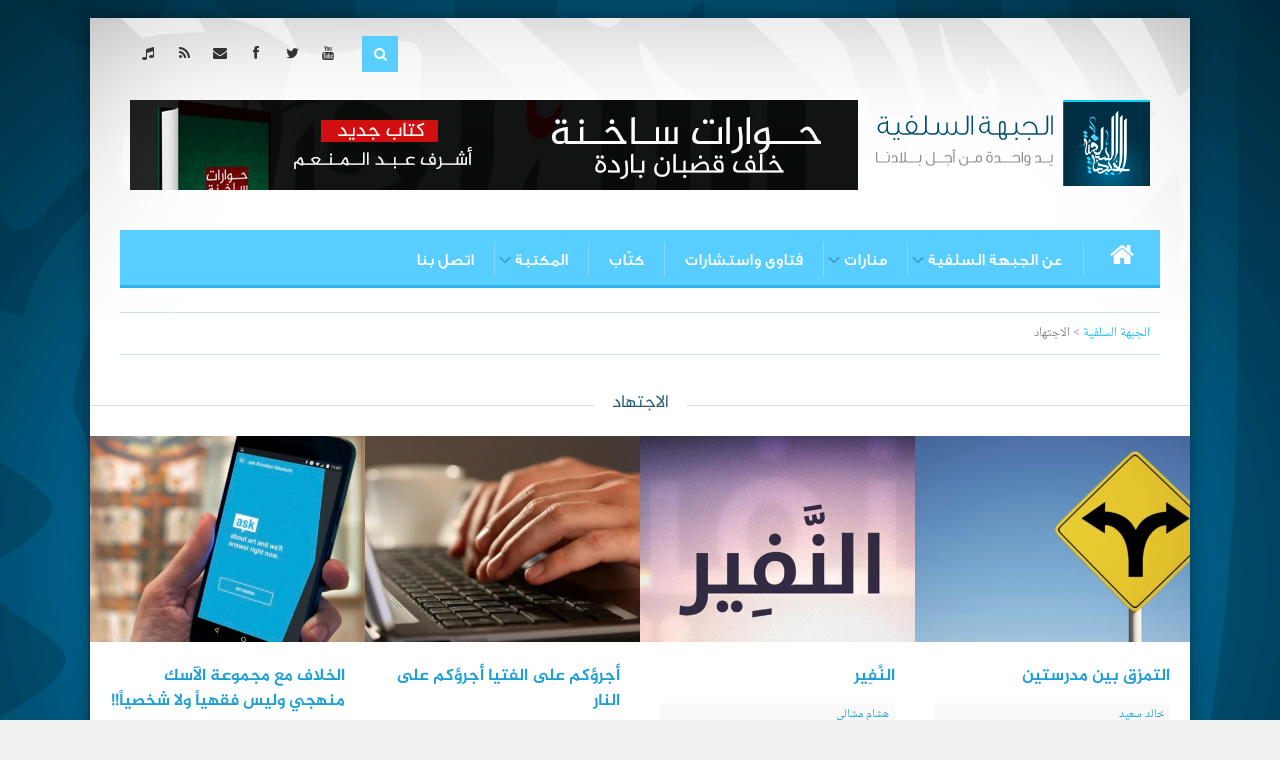

--- FILE ---
content_type: text/html; charset=UTF-8
request_url: https://gabhasalafia.com/tags/%D8%A7%D9%84%D8%A7%D8%AC%D8%AA%D9%87%D8%A7%D8%AF
body_size: 10716
content:
<!DOCTYPE html>
<!--[if IE 8]>     <html class="ie8"  dir="rtl" lang="ar">      <![endif]-->
<!--[if !IE]><!--> <html dir="rtl" lang="ar">                               <!--<![endif]-->
<head>
	<meta charset="UTF-8">
    <meta http-equiv="X-UA-Compatible" content="IE=edge,chrome=1" >
	<title>الاجتهاد - الجبهة السلفية</title>

	<!-- Mobile viewport optimized: j.mp/bplateviewport -->
	<meta name="viewport" content="initial-scale=1" />

	<!-- Favicon and Feed -->
            <link rel="shortcut icon" type="image/png" href="https://gabhasalafia.com/wp-content/uploads/2013/12/website-logo-mini3.jpg">
    
	<link rel="alternate" type="application/rss+xml" title="الجبهة السلفية Feed" href="https://gabhasalafia.com/feed/">

    <meta name='robots' content='index, follow, max-image-preview:large, max-snippet:-1, max-video-preview:-1' />

	<!-- This site is optimized with the Yoast SEO plugin v19.6 - https://yoast.com/wordpress/plugins/seo/ -->
	<link rel="canonical" href="https://gabhasalafia.com/tags/الاجتهاد" />
	<meta property="og:locale" content="ar_AR" />
	<meta property="og:type" content="article" />
	<meta property="og:title" content="الاجتهاد - الجبهة السلفية" />
	<meta property="og:url" content="https://gabhasalafia.com/tags/الاجتهاد" />
	<meta property="og:site_name" content="الجبهة السلفية" />
	<meta property="og:image" content="https://gabhasalafia.com/wp-content/uploads/2014/01/gabha-fb.png" />
	<meta property="og:image:width" content="398" />
	<meta property="og:image:height" content="318" />
	<meta property="og:image:type" content="image/png" />
	<script type="application/ld+json" class="yoast-schema-graph">{"@context":"https://schema.org","@graph":[{"@type":"CollectionPage","@id":"https://gabhasalafia.com/tags/%d8%a7%d9%84%d8%a7%d8%ac%d8%aa%d9%87%d8%a7%d8%af","url":"https://gabhasalafia.com/tags/%d8%a7%d9%84%d8%a7%d8%ac%d8%aa%d9%87%d8%a7%d8%af","name":"الاجتهاد - الجبهة السلفية","isPartOf":{"@id":"https://gabhasalafia.com/#website"},"primaryImageOfPage":{"@id":"https://gabhasalafia.com/tags/%d8%a7%d9%84%d8%a7%d8%ac%d8%aa%d9%87%d8%a7%d8%af#primaryimage"},"image":{"@id":"https://gabhasalafia.com/tags/%d8%a7%d9%84%d8%a7%d8%ac%d8%aa%d9%87%d8%a7%d8%af#primaryimage"},"thumbnailUrl":"https://gabhasalafia.com/wp-content/uploads/2020/05/بين-التشدد-والوسطية-الاعتدال-التكفير-والتبديع-القرضاوي-السعودية-الوهابية-الجبهة-السلفية-خالد-سعيد.jpg","breadcrumb":{"@id":"https://gabhasalafia.com/tags/%d8%a7%d9%84%d8%a7%d8%ac%d8%aa%d9%87%d8%a7%d8%af#breadcrumb"},"inLanguage":"ar"},{"@type":"ImageObject","inLanguage":"ar","@id":"https://gabhasalafia.com/tags/%d8%a7%d9%84%d8%a7%d8%ac%d8%aa%d9%87%d8%a7%d8%af#primaryimage","url":"https://gabhasalafia.com/wp-content/uploads/2020/05/بين-التشدد-والوسطية-الاعتدال-التكفير-والتبديع-القرضاوي-السعودية-الوهابية-الجبهة-السلفية-خالد-سعيد.jpg","contentUrl":"https://gabhasalafia.com/wp-content/uploads/2020/05/بين-التشدد-والوسطية-الاعتدال-التكفير-والتبديع-القرضاوي-السعودية-الوهابية-الجبهة-السلفية-خالد-سعيد.jpg","width":1200,"height":630},{"@type":"BreadcrumbList","@id":"https://gabhasalafia.com/tags/%d8%a7%d9%84%d8%a7%d8%ac%d8%aa%d9%87%d8%a7%d8%af#breadcrumb","itemListElement":[{"@type":"ListItem","position":1,"name":"Home","item":"https://gabhasalafia.com/"},{"@type":"ListItem","position":2,"name":"الاجتهاد"}]},{"@type":"WebSite","@id":"https://gabhasalafia.com/#website","url":"https://gabhasalafia.com/","name":"الجبهة السلفية","description":"يد واحدة من أجل بلادنا","potentialAction":[{"@type":"SearchAction","target":{"@type":"EntryPoint","urlTemplate":"https://gabhasalafia.com/?s={search_term_string}"},"query-input":"required name=search_term_string"}],"inLanguage":"ar"}]}</script>
	<!-- / Yoast SEO plugin. -->


<link rel='dns-prefetch' href='//fonts.googleapis.com' />
<link rel='dns-prefetch' href='//s.w.org' />
<link rel="alternate" type="application/rss+xml" title="الجبهة السلفية &laquo; الخلاصة" href="https://gabhasalafia.com/feed" />
<link rel="alternate" type="application/rss+xml" title="الجبهة السلفية &laquo; خلاصة التعليقات" href="https://gabhasalafia.com/comments/feed" />
<link rel="alternate" type="application/rss+xml" title="الجبهة السلفية &laquo; الاجتهاد خلاصة الوسوم" href="https://gabhasalafia.com/tags/%d8%a7%d9%84%d8%a7%d8%ac%d8%aa%d9%87%d8%a7%d8%af/feed" />
<script type="text/javascript">
window._wpemojiSettings = {"baseUrl":"https:\/\/s.w.org\/images\/core\/emoji\/14.0.0\/72x72\/","ext":".png","svgUrl":"https:\/\/s.w.org\/images\/core\/emoji\/14.0.0\/svg\/","svgExt":".svg","source":{"concatemoji":"https:\/\/gabhasalafia.com\/wp-includes\/js\/wp-emoji-release.min.js?ver=6.0.1"}};
/*! This file is auto-generated */
!function(e,a,t){var n,r,o,i=a.createElement("canvas"),p=i.getContext&&i.getContext("2d");function s(e,t){var a=String.fromCharCode,e=(p.clearRect(0,0,i.width,i.height),p.fillText(a.apply(this,e),0,0),i.toDataURL());return p.clearRect(0,0,i.width,i.height),p.fillText(a.apply(this,t),0,0),e===i.toDataURL()}function c(e){var t=a.createElement("script");t.src=e,t.defer=t.type="text/javascript",a.getElementsByTagName("head")[0].appendChild(t)}for(o=Array("flag","emoji"),t.supports={everything:!0,everythingExceptFlag:!0},r=0;r<o.length;r++)t.supports[o[r]]=function(e){if(!p||!p.fillText)return!1;switch(p.textBaseline="top",p.font="600 32px Arial",e){case"flag":return s([127987,65039,8205,9895,65039],[127987,65039,8203,9895,65039])?!1:!s([55356,56826,55356,56819],[55356,56826,8203,55356,56819])&&!s([55356,57332,56128,56423,56128,56418,56128,56421,56128,56430,56128,56423,56128,56447],[55356,57332,8203,56128,56423,8203,56128,56418,8203,56128,56421,8203,56128,56430,8203,56128,56423,8203,56128,56447]);case"emoji":return!s([129777,127995,8205,129778,127999],[129777,127995,8203,129778,127999])}return!1}(o[r]),t.supports.everything=t.supports.everything&&t.supports[o[r]],"flag"!==o[r]&&(t.supports.everythingExceptFlag=t.supports.everythingExceptFlag&&t.supports[o[r]]);t.supports.everythingExceptFlag=t.supports.everythingExceptFlag&&!t.supports.flag,t.DOMReady=!1,t.readyCallback=function(){t.DOMReady=!0},t.supports.everything||(n=function(){t.readyCallback()},a.addEventListener?(a.addEventListener("DOMContentLoaded",n,!1),e.addEventListener("load",n,!1)):(e.attachEvent("onload",n),a.attachEvent("onreadystatechange",function(){"complete"===a.readyState&&t.readyCallback()})),(e=t.source||{}).concatemoji?c(e.concatemoji):e.wpemoji&&e.twemoji&&(c(e.twemoji),c(e.wpemoji)))}(window,document,window._wpemojiSettings);
</script>
<style type="text/css">
img.wp-smiley,
img.emoji {
	display: inline !important;
	border: none !important;
	box-shadow: none !important;
	height: 1em !important;
	width: 1em !important;
	margin: 0 0.07em !important;
	vertical-align: -0.1em !important;
	background: none !important;
	padding: 0 !important;
}
</style>
	<link rel='stylesheet' id='fbw-css'  href='https://gabhasalafia.com/wp-content/plugins/flickr-badges-widget/css/widget.css?ver=0.7' type='text/css' media='screen' />
<link rel='stylesheet' id='wp-block-library-rtl-css'  href='https://gabhasalafia.com/wp-includes/css/dist/block-library/style-rtl.min.css?ver=6.0.1' type='text/css' media='all' />
<style id='global-styles-inline-css' type='text/css'>
body{--wp--preset--color--black: #000000;--wp--preset--color--cyan-bluish-gray: #abb8c3;--wp--preset--color--white: #ffffff;--wp--preset--color--pale-pink: #f78da7;--wp--preset--color--vivid-red: #cf2e2e;--wp--preset--color--luminous-vivid-orange: #ff6900;--wp--preset--color--luminous-vivid-amber: #fcb900;--wp--preset--color--light-green-cyan: #7bdcb5;--wp--preset--color--vivid-green-cyan: #00d084;--wp--preset--color--pale-cyan-blue: #8ed1fc;--wp--preset--color--vivid-cyan-blue: #0693e3;--wp--preset--color--vivid-purple: #9b51e0;--wp--preset--gradient--vivid-cyan-blue-to-vivid-purple: linear-gradient(135deg,rgba(6,147,227,1) 0%,rgb(155,81,224) 100%);--wp--preset--gradient--light-green-cyan-to-vivid-green-cyan: linear-gradient(135deg,rgb(122,220,180) 0%,rgb(0,208,130) 100%);--wp--preset--gradient--luminous-vivid-amber-to-luminous-vivid-orange: linear-gradient(135deg,rgba(252,185,0,1) 0%,rgba(255,105,0,1) 100%);--wp--preset--gradient--luminous-vivid-orange-to-vivid-red: linear-gradient(135deg,rgba(255,105,0,1) 0%,rgb(207,46,46) 100%);--wp--preset--gradient--very-light-gray-to-cyan-bluish-gray: linear-gradient(135deg,rgb(238,238,238) 0%,rgb(169,184,195) 100%);--wp--preset--gradient--cool-to-warm-spectrum: linear-gradient(135deg,rgb(74,234,220) 0%,rgb(151,120,209) 20%,rgb(207,42,186) 40%,rgb(238,44,130) 60%,rgb(251,105,98) 80%,rgb(254,248,76) 100%);--wp--preset--gradient--blush-light-purple: linear-gradient(135deg,rgb(255,206,236) 0%,rgb(152,150,240) 100%);--wp--preset--gradient--blush-bordeaux: linear-gradient(135deg,rgb(254,205,165) 0%,rgb(254,45,45) 50%,rgb(107,0,62) 100%);--wp--preset--gradient--luminous-dusk: linear-gradient(135deg,rgb(255,203,112) 0%,rgb(199,81,192) 50%,rgb(65,88,208) 100%);--wp--preset--gradient--pale-ocean: linear-gradient(135deg,rgb(255,245,203) 0%,rgb(182,227,212) 50%,rgb(51,167,181) 100%);--wp--preset--gradient--electric-grass: linear-gradient(135deg,rgb(202,248,128) 0%,rgb(113,206,126) 100%);--wp--preset--gradient--midnight: linear-gradient(135deg,rgb(2,3,129) 0%,rgb(40,116,252) 100%);--wp--preset--duotone--dark-grayscale: url('#wp-duotone-dark-grayscale');--wp--preset--duotone--grayscale: url('#wp-duotone-grayscale');--wp--preset--duotone--purple-yellow: url('#wp-duotone-purple-yellow');--wp--preset--duotone--blue-red: url('#wp-duotone-blue-red');--wp--preset--duotone--midnight: url('#wp-duotone-midnight');--wp--preset--duotone--magenta-yellow: url('#wp-duotone-magenta-yellow');--wp--preset--duotone--purple-green: url('#wp-duotone-purple-green');--wp--preset--duotone--blue-orange: url('#wp-duotone-blue-orange');--wp--preset--font-size--small: 13px;--wp--preset--font-size--medium: 20px;--wp--preset--font-size--large: 36px;--wp--preset--font-size--x-large: 42px;}.has-black-color{color: var(--wp--preset--color--black) !important;}.has-cyan-bluish-gray-color{color: var(--wp--preset--color--cyan-bluish-gray) !important;}.has-white-color{color: var(--wp--preset--color--white) !important;}.has-pale-pink-color{color: var(--wp--preset--color--pale-pink) !important;}.has-vivid-red-color{color: var(--wp--preset--color--vivid-red) !important;}.has-luminous-vivid-orange-color{color: var(--wp--preset--color--luminous-vivid-orange) !important;}.has-luminous-vivid-amber-color{color: var(--wp--preset--color--luminous-vivid-amber) !important;}.has-light-green-cyan-color{color: var(--wp--preset--color--light-green-cyan) !important;}.has-vivid-green-cyan-color{color: var(--wp--preset--color--vivid-green-cyan) !important;}.has-pale-cyan-blue-color{color: var(--wp--preset--color--pale-cyan-blue) !important;}.has-vivid-cyan-blue-color{color: var(--wp--preset--color--vivid-cyan-blue) !important;}.has-vivid-purple-color{color: var(--wp--preset--color--vivid-purple) !important;}.has-black-background-color{background-color: var(--wp--preset--color--black) !important;}.has-cyan-bluish-gray-background-color{background-color: var(--wp--preset--color--cyan-bluish-gray) !important;}.has-white-background-color{background-color: var(--wp--preset--color--white) !important;}.has-pale-pink-background-color{background-color: var(--wp--preset--color--pale-pink) !important;}.has-vivid-red-background-color{background-color: var(--wp--preset--color--vivid-red) !important;}.has-luminous-vivid-orange-background-color{background-color: var(--wp--preset--color--luminous-vivid-orange) !important;}.has-luminous-vivid-amber-background-color{background-color: var(--wp--preset--color--luminous-vivid-amber) !important;}.has-light-green-cyan-background-color{background-color: var(--wp--preset--color--light-green-cyan) !important;}.has-vivid-green-cyan-background-color{background-color: var(--wp--preset--color--vivid-green-cyan) !important;}.has-pale-cyan-blue-background-color{background-color: var(--wp--preset--color--pale-cyan-blue) !important;}.has-vivid-cyan-blue-background-color{background-color: var(--wp--preset--color--vivid-cyan-blue) !important;}.has-vivid-purple-background-color{background-color: var(--wp--preset--color--vivid-purple) !important;}.has-black-border-color{border-color: var(--wp--preset--color--black) !important;}.has-cyan-bluish-gray-border-color{border-color: var(--wp--preset--color--cyan-bluish-gray) !important;}.has-white-border-color{border-color: var(--wp--preset--color--white) !important;}.has-pale-pink-border-color{border-color: var(--wp--preset--color--pale-pink) !important;}.has-vivid-red-border-color{border-color: var(--wp--preset--color--vivid-red) !important;}.has-luminous-vivid-orange-border-color{border-color: var(--wp--preset--color--luminous-vivid-orange) !important;}.has-luminous-vivid-amber-border-color{border-color: var(--wp--preset--color--luminous-vivid-amber) !important;}.has-light-green-cyan-border-color{border-color: var(--wp--preset--color--light-green-cyan) !important;}.has-vivid-green-cyan-border-color{border-color: var(--wp--preset--color--vivid-green-cyan) !important;}.has-pale-cyan-blue-border-color{border-color: var(--wp--preset--color--pale-cyan-blue) !important;}.has-vivid-cyan-blue-border-color{border-color: var(--wp--preset--color--vivid-cyan-blue) !important;}.has-vivid-purple-border-color{border-color: var(--wp--preset--color--vivid-purple) !important;}.has-vivid-cyan-blue-to-vivid-purple-gradient-background{background: var(--wp--preset--gradient--vivid-cyan-blue-to-vivid-purple) !important;}.has-light-green-cyan-to-vivid-green-cyan-gradient-background{background: var(--wp--preset--gradient--light-green-cyan-to-vivid-green-cyan) !important;}.has-luminous-vivid-amber-to-luminous-vivid-orange-gradient-background{background: var(--wp--preset--gradient--luminous-vivid-amber-to-luminous-vivid-orange) !important;}.has-luminous-vivid-orange-to-vivid-red-gradient-background{background: var(--wp--preset--gradient--luminous-vivid-orange-to-vivid-red) !important;}.has-very-light-gray-to-cyan-bluish-gray-gradient-background{background: var(--wp--preset--gradient--very-light-gray-to-cyan-bluish-gray) !important;}.has-cool-to-warm-spectrum-gradient-background{background: var(--wp--preset--gradient--cool-to-warm-spectrum) !important;}.has-blush-light-purple-gradient-background{background: var(--wp--preset--gradient--blush-light-purple) !important;}.has-blush-bordeaux-gradient-background{background: var(--wp--preset--gradient--blush-bordeaux) !important;}.has-luminous-dusk-gradient-background{background: var(--wp--preset--gradient--luminous-dusk) !important;}.has-pale-ocean-gradient-background{background: var(--wp--preset--gradient--pale-ocean) !important;}.has-electric-grass-gradient-background{background: var(--wp--preset--gradient--electric-grass) !important;}.has-midnight-gradient-background{background: var(--wp--preset--gradient--midnight) !important;}.has-small-font-size{font-size: var(--wp--preset--font-size--small) !important;}.has-medium-font-size{font-size: var(--wp--preset--font-size--medium) !important;}.has-large-font-size{font-size: var(--wp--preset--font-size--large) !important;}.has-x-large-font-size{font-size: var(--wp--preset--font-size--x-large) !important;}
</style>
<link rel='stylesheet' id='contact-form-7-css'  href='https://gabhasalafia.com/wp-content/plugins/contact-form-7/includes/css/styles.css?ver=5.6.2' type='text/css' media='all' />
<link rel='stylesheet' id='contact-form-7-rtl-css'  href='https://gabhasalafia.com/wp-content/plugins/contact-form-7/includes/css/styles-rtl.css?ver=5.6.2' type='text/css' media='all' />
<link rel='stylesheet' id='php-info-wp-css'  href='https://gabhasalafia.com/wp-content/plugins/php-info-wp/phpinfo.css?ver=6.0.1' type='text/css' media='all' />
<link rel='stylesheet' id='ppress-frontend-css'  href='https://gabhasalafia.com/wp-content/plugins/wp-user-avatar/assets/css/frontend.min.css?ver=4.1.2' type='text/css' media='all' />
<link rel='stylesheet' id='ppress-flatpickr-css'  href='https://gabhasalafia.com/wp-content/plugins/wp-user-avatar/assets/flatpickr/flatpickr.min.css?ver=4.1.2' type='text/css' media='all' />
<link rel='stylesheet' id='ppress-select2-css'  href='https://gabhasalafia.com/wp-content/plugins/wp-user-avatar/assets/select2/select2.min.css?ver=6.0.1' type='text/css' media='all' />
<link rel='stylesheet' id='google-fonts-headings-css'  href='https://fonts.googleapis.com/css?family=Montserrat+Alternates%3A400%2C700&#038;ver=6.0.1' type='text/css' media='all' />
<link rel='stylesheet' id='google-fonts-body-css'  href='https://fonts.googleapis.com/css?family=Open+Sans%3A400italic%2C700italic%2C400%2C300%2C700&#038;ver=6.0.1' type='text/css' media='all' />
<link rel='stylesheet' id='fontello-stylesheet-css'  href='https://gabhasalafia.com/wp-content/themes/metal/css/fontello.css?ver=6.0.1' type='text/css' media='screen' />
<link rel='stylesheet' id='plugins-stylesheet-css'  href='https://gabhasalafia.com/wp-content/themes/metal/css/plugins.css?ver=6.0.1' type='text/css' media='screen' />
<link rel='stylesheet' id='builder-stylesheet-css'  href='https://gabhasalafia.com/wp-content/themes/metal/css/builder.css?ver=6.0.1' type='text/css' media='screen' />
<link rel='stylesheet' id='foundation-stylesheet-css'  href='https://gabhasalafia.com/wp-content/themes/metal/css/basic.css?ver=6.0.1' type='text/css' media='all' />
<link rel='stylesheet' id='stylesheet-css'  href='https://gabhasalafia.com/wp-content/themes/metal/style.css?ver=6.0.1' type='text/css' media='all' />
<script type='text/javascript' src='https://gabhasalafia.com/wp-includes/js/jquery/jquery.min.js?ver=3.6.0' id='jquery-core-js'></script>
<script type='text/javascript' src='https://gabhasalafia.com/wp-includes/js/jquery/jquery-migrate.min.js?ver=3.3.2' id='jquery-migrate-js'></script>
<script type='text/javascript' src='https://gabhasalafia.com/wp-content/plugins/wp-user-avatar/assets/flatpickr/flatpickr.min.js?ver=6.0.1' id='ppress-flatpickr-js'></script>
<script type='text/javascript' src='https://gabhasalafia.com/wp-content/plugins/wp-user-avatar/assets/select2/select2.min.js?ver=6.0.1' id='ppress-select2-js'></script>
<link rel="https://api.w.org/" href="https://gabhasalafia.com/wp-json/" /><link rel="alternate" type="application/json" href="https://gabhasalafia.com/wp-json/wp/v2/tags/700" /><link rel="EditURI" type="application/rsd+xml" title="RSD" href="https://gabhasalafia.com/xmlrpc.php?rsd" />
<link rel="wlwmanifest" type="application/wlwmanifest+xml" href="https://gabhasalafia.com/wp-includes/wlwmanifest.xml" /> 
<meta name="generator" content="WordPress 6.0.1" />
<style type="text/css">
        .slide .mask.color,.slide .meta, .widget_calendar thead>tr>th, #footer-bottom ul li a:hover, .no-image, .page-numbers li.current a, .page-numbers li.current a:hover, .page-numbers li.current a:focus, .page-numbers li span:hover a,.page-numbers li span a:focus, .page-numbers li span.current, .wpb_gallery_slides .flex-control-paging li a.flex-active, .wpb_gallery_slides .flex-control-paging li a:hover, .wpb_posts_slider .flex-control-paging li a.flex-active, .wpb_posts_slider .flex-control-paging li a:hover, .theme-default .nivo-controlNav a.active, .theme-default .nivo-controlNav a:hover, .wpb_content_element .wpb_tabs_nav li.ui-tabs-active, .wpb_content_element .wpb_tabs_nav li:hover, body .wpb_carousel .prev:hover, .wpb_carousel .next:hover, .mega-hoverlink, .mega-hoverview, .container .sticky h2 a, .thumb a.info:hover, .mega-view, #footer-top .widget ul li a:hover, #footer-bottom .footer-bg, #footer-bottom .footer-corner, #footer-top .widget p.title-text a:hover, #footer-top .tagcloud a:hover, .top-search-btn, .flex-direction-nav a:hover, .theme-default .nivo-directionNav a:hover, .wpb_content_element .wpb_accordion_wrapper .wpb_accordion_header, .rating-top, .side-score, .thumb .rating-simple, a.more-large {
background-color:#58cdff !important; }

        #footer-bottom .footer-corner-left:before {
            border-color: rgba(255,255,255,0) rgba(255,255,255,0) #58cdff rgba(255,255,255,0) !important; }


        #footer-bottom .footer-corner-right:before {
            border-color: rgba(255,255,255,0)  rgba(255,255,255,0)  rgba(255,255,255,0) #58cdff !important; }

        blockquote {
        border-left: 5px solid #58cdff !important; }

        a:hover, a:focus, .entry-meta a:hover, .filter:hover, .mega-hovertitle a:hover, .mega-black .mega-title a:hover, .flex-caption a:hover, .primary .top-bar-section ul li>a:hover {
        color:#58cdff !important; }

        .wpb_content_element .wpb_tabs_nav li.ui-tabs-active, .wpb_content_element .wpb_tabs_nav li:hover {
            box-shadow: 0 6px 0 #58cdff, 0 -2px 0 #58cdff !important; }

        body h2.wpb_heading {
            border-right: 5px solid #58cdff !important;
        }</style><style type='text/css'></style>		<style type="text/css" id="wp-custom-css">
			#gtx-trans {
	display: none;
}		</style>
		
    <link href="https://gabhasalafia.com/wp-content/themes/metal/css/custom.css" media="all" rel="stylesheet" type="text/css" />

    
</head>

<body data-rsssl=1 class="rtl archive tag tag-700 wpb-js-composer js-comp-ver-3.6.14.1 vc_responsive">
<div id="fb-root"></div>
<script>(function(d, s, id) {
        var js, fjs = d.getElementsByTagName(s)[0];
        if (d.getElementById(id)) return;
        js = d.createElement(s); js.id = id;
        js.src = "//connect.facebook.net/en_US/all.js#xfbml=1&appId=261742747323446";
        fjs.parentNode.insertBefore(js, fjs);
    }(document, 'script', 'facebook-jssdk'));</script>

<div id="wrapper">

    <div class="top row">

        <div class="large-12 columns">

            <div class="right hide-for-small">
                <div class="social-top">
    
    
    
            <div class="social-item">
            <div class="rollover icon youtube">
                <a class="social" href="http://www.youtube.com/user/ALJABHAASSLAFYAHTV?feature=g-high-crv" target="_blank" title="Youtube"><i class="i-youtube"></i></a>
            </div>
        </div>
    
    
            <div class="social-item">
            <div class="rollover icon twitter">
                <a class="social" href="https://twitter.com/GabhaSalafia" target="_blank" title="Twitter"><i class="i-twitter"></i></a>
            </div>
        </div>
    
            <div class="social-item">
            <div class="rollover icon facebook">
                <a class="social" href="https://www.facebook.com/gabhasalafia?ref=hl" target="_blank" title="Facebook"><i class="i-facebook"></i></a>
            </div>
        </div>
    
            <div class="social-item">
            <div class="rollover icon mail">
            <a class="social" href="mailto:info@ganhasalafia.com"><i class="i-mail-alt"></i></a>
            </div>
        </div>
    
    
            <div class="social-item">
            <div class="rollover icon rss">
                <a class="social" href="" target="_blank" title="RSS"><i class="i-rss"></i></a>
            </div>
        </div>
    
            <div class="social-item">
            <div class="rollover icon soundcloud">
                <a class="social" href="https://soundcloud.com/gabhasalafia-1" target="_blank" title="SoundCloud"><i class="i-soundcloud"></i></a>
            </div>
        </div>
    </div>                            </div>

            <div class="right">
                <div class="top-search">
                    <form action="https://gabhasalafia.com" name="SearchForm" method="get">
                        <input type="search" value="" name="s" id="s">
                    </form>
                    <div class="top-search-btn" onclick="SearchForm.submit()"><div class="search-icon"><i class="i-search"></i></div></div>
                </div>
            </div>

        </div>

    </div>


<header id="header" class="row" role="banner">

    <div class="large-12 columns">

        <div class="left">

             
                        <div class="logo">
                            <a href="https://gabhasalafia.com" title="الجبهة السلفية"><img src="https://gabhasalafia.com/wp-content/uploads/2014/02/website-logo2.png"  alt="الجبهة السلفية" width="" /></a>
                        </div>
                    

                
        </div>


        <div class="right top-banner">

            			<div class="textwidget"><a href="https://gabhasalafia.com/archives/5985"><img src="https://gabhasalafia.com/wp-content/uploads/2016/06/banner-book.jpg"></a></div>
		
        </div>

    </div>


</header>

    <div class="primary-container">

        <div class="primary">
            <div class="row">
                <div class="large-12 columns" id="top-bar-container">

                    <nav class="top-bar">
                        <ul class="title-area">

                            <li class="name">

                                <a href="https://gabhasalafia.com" title="الجبهة السلفية"><i class="i-home"></i></a>

                            </li>

                            <li class="toggle-topbar"><a href="#">القائمة</a></li>
                        </ul>

                        <section class="top-bar-section">
                            <ul><li id="menu-item-2969" class="menu-item menu-item-type-custom menu-item-object-custom menu-item-has-children menu-item-2969 has-dropdown"><a  href="#">عن الجبهة السلفية</a>
	<ul class="first dropdown">
	<li id="menu-item-145" class="menu-item menu-item-type-post_type menu-item-object-page menu-item-145"><a  href="https://gabhasalafia.com/%d8%aa%d8%b9%d8%b1%d9%8a%d9%81-%d8%a8%d8%a7%d9%84%d8%ac%d8%a8%d9%87%d8%a9">تعريف بالجبهة</a></li>
	<li id="menu-item-517" class="menu-item menu-item-type-post_type menu-item-object-page menu-item-517"><a  href="https://gabhasalafia.com/%d9%85%d9%86%d9%87%d8%ac%d9%86%d8%a7-%d9%88%d9%85%d9%86%d8%b7%d9%84%d9%82%d8%a7%d8%aa%d9%86%d8%a7">منطلقاتنا</a></li>
	<li id="menu-item-531" class="menu-item menu-item-type-post_type menu-item-object-page menu-item-531"><a  href="https://gabhasalafia.com/%d8%aa%d8%b3%d8%a7%d8%a4%d9%84%d8%a7%d8%aa-%d8%b9%d9%86-%d8%a7%d9%84%d8%ac%d8%a8%d9%87%d8%a9">تساؤلات عن الجبهة</a></li>
	<li id="menu-item-916" class="menu-item menu-item-type-post_type menu-item-object-page menu-item-916"><a  href="https://gabhasalafia.com/%d8%b9%d9%86-%d8%a7%d9%84%d8%ac%d8%a8%d9%87%d8%a9-%d8%a7%d9%84%d8%b3%d9%84%d9%81%d9%8a%d8%a9/%d9%85%d9%88%d8%a7%d9%82%d9%81%d9%86%d8%a7">مواقفنا</a></li>
	<li id="menu-item-119" class="menu-item menu-item-type-taxonomy menu-item-object-category menu-item-119"><a  href="https://gabhasalafia.com/topics/%d8%a3%d8%ae%d8%a8%d8%a7%d8%b1%d9%86%d8%a7">أخبارنا</a></li>
	<li id="menu-item-116" class="menu-item menu-item-type-taxonomy menu-item-object-category menu-item-116"><a  href="https://gabhasalafia.com/topics/%d8%a8%d9%8a%d8%a7%d9%86%d8%a7%d8%aa%d9%86%d8%a7">بياناتنا</a></li>
</ul>
</li>
<li id="menu-item-124" class="menu-item menu-item-type-taxonomy menu-item-object-category menu-item-has-children menu-item-124 has-dropdown"><a  href="https://gabhasalafia.com/topics/%d9%85%d9%86%d8%a7%d8%b1%d8%a7%d8%aa">منارات</a>
	<ul class="first dropdown">
	<li id="menu-item-3401" class="menu-item menu-item-type-taxonomy menu-item-object-category menu-item-3401"><a  href="https://gabhasalafia.com/topics/%d9%85%d8%ae%d8%aa%d8%a7%d8%b1%d8%a7%d8%aa%d9%86%d8%a7">مختاراتنا</a></li>
	<li id="menu-item-128" class="menu-item menu-item-type-taxonomy menu-item-object-category menu-item-128"><a  href="https://gabhasalafia.com/topics/%d9%85%d9%86%d8%a7%d8%b1%d8%a7%d8%aa/%d9%82%d8%b6%d8%a7%d9%8a%d8%a7-%d9%85%d9%86%d9%87%d8%ac%d9%8a%d8%a9">قضايا منهجية</a></li>
	<li id="menu-item-316" class="menu-item menu-item-type-taxonomy menu-item-object-category menu-item-316"><a  href="https://gabhasalafia.com/topics/%d9%85%d9%86%d8%a7%d8%b1%d8%a7%d8%aa/%d8%b3%d9%8a%d8%a7%d8%b3%d8%a9-%d9%88%d9%88%d8%a7%d9%82%d8%b9">سياسة وواقع</a></li>
	<li id="menu-item-126" class="menu-item menu-item-type-taxonomy menu-item-object-category menu-item-126"><a  href="https://gabhasalafia.com/topics/%d9%85%d9%86%d8%a7%d8%b1%d8%a7%d8%aa/%d8%a8%d9%86%d8%a7%d8%a1-%d8%a7%d9%84%d9%88%d8%b9%d9%8a">بناء الوعي</a></li>
	<li id="menu-item-127" class="menu-item menu-item-type-taxonomy menu-item-object-category menu-item-127"><a  href="https://gabhasalafia.com/topics/%d9%85%d9%86%d8%a7%d8%b1%d8%a7%d8%aa/%d8%b4%d8%b1%d9%8a%d8%b9%d8%a9-%d9%88%d8%a3%d8%b5%d9%88%d9%84">شريعة وأصول</a></li>
	<li id="menu-item-317" class="menu-item menu-item-type-taxonomy menu-item-object-category menu-item-317"><a  href="https://gabhasalafia.com/topics/%d9%85%d9%86%d8%a7%d8%b1%d8%a7%d8%aa/%d8%aa%d8%b1%d8%a8%d9%8a%d8%a9-%d9%88%d8%af%d8%b9%d9%88%d8%a9">تربية ودعوة</a></li>
	<li id="menu-item-2856" class="menu-item menu-item-type-taxonomy menu-item-object-category menu-item-2856"><a  href="https://gabhasalafia.com/topics/%d9%85%d9%86%d8%a7%d8%b1%d8%a7%d8%aa/%d8%aa%d8%a7%d8%b1%d9%8a%d8%ae-%d9%88%d8%b1%d9%85%d9%88%d8%b2">تاريخ ورموز</a></li>
	<li id="menu-item-318" class="menu-item menu-item-type-taxonomy menu-item-object-category menu-item-318"><a  href="https://gabhasalafia.com/topics/%d9%85%d9%86%d8%a7%d8%b1%d8%a7%d8%aa/%d8%b4%d8%a8%d9%87%d8%a7%d8%aa-%d9%88%d8%b1%d8%af%d9%88%d8%af">شبهات وردود</a></li>
	<li id="menu-item-5073" class="menu-item menu-item-type-taxonomy menu-item-object-category menu-item-5073"><a  href="https://gabhasalafia.com/topics/%d9%85%d9%86%d8%a7%d8%b1%d8%a7%d8%aa/%d8%aa%d9%82%d8%a7%d8%b1%d9%8a%d8%b1">تقارير</a></li>
</ul>
</li>
<li id="menu-item-121" class="menu-item menu-item-type-taxonomy menu-item-object-category menu-item-121"><a  href="https://gabhasalafia.com/topics/%d9%81%d8%aa%d8%a7%d9%88%d9%89-%d9%88%d8%a7%d8%b3%d8%aa%d8%b4%d8%a7%d8%b1%d8%a7%d8%aa">فتاوى واستشارات</a></li>
<li id="menu-item-299" class="menu-item menu-item-type-post_type menu-item-object-page menu-item-299"><a  href="https://gabhasalafia.com/%d9%83%d8%aa%d8%a7%d8%a8">كتّاب</a></li>
<li id="menu-item-785" class="menu-item menu-item-type-taxonomy menu-item-object-category menu-item-has-children menu-item-785 has-dropdown"><a  href="https://gabhasalafia.com/topics/%d8%a7%d9%84%d9%85%d9%83%d8%aa%d8%a8%d8%a9">المكتبة</a>
	<ul class="first dropdown">
	<li id="menu-item-122" class="menu-item menu-item-type-taxonomy menu-item-object-category menu-item-has-children menu-item-122 has-dropdown"><a  href="https://gabhasalafia.com/topics/%d8%a7%d9%84%d9%85%d9%83%d8%aa%d8%a8%d8%a9/%d9%81%d9%8a%d8%af%d9%8a%d9%88">فيديو</a>
	<ul class="dropdown">
		<li id="menu-item-904" class="menu-item menu-item-type-taxonomy menu-item-object-category menu-item-904"><a  href="https://gabhasalafia.com/topics/%d8%a7%d9%84%d9%85%d9%83%d8%aa%d8%a8%d8%a9/%d9%81%d9%8a%d8%af%d9%8a%d9%88/%d8%a5%d8%b9%d9%84%d8%a7%d9%85">إعلام</a></li>
		<li id="menu-item-905" class="menu-item menu-item-type-taxonomy menu-item-object-category menu-item-905"><a  href="https://gabhasalafia.com/topics/%d8%a7%d9%84%d9%85%d9%83%d8%aa%d8%a8%d8%a9/%d9%81%d9%8a%d8%af%d9%8a%d9%88/%d8%af%d8%b1%d9%88%d8%b3-%d9%88%d8%af%d9%88%d8%b1%d8%a7%d8%aa">دروس ودورات</a></li>
		<li id="menu-item-3316" class="menu-item menu-item-type-taxonomy menu-item-object-category menu-item-3316"><a  href="https://gabhasalafia.com/topics/%d8%a7%d9%84%d9%85%d9%83%d8%aa%d8%a8%d8%a9/%d9%81%d9%8a%d8%af%d9%8a%d9%88/%d9%81%d8%b9%d8%a7%d9%84%d9%8a%d8%a7%d8%aa">فعاليات</a></li>
		<li id="menu-item-906" class="menu-item menu-item-type-taxonomy menu-item-object-category menu-item-906"><a  href="https://gabhasalafia.com/topics/%d8%a7%d9%84%d9%85%d9%83%d8%aa%d8%a8%d8%a9/%d9%81%d9%8a%d8%af%d9%8a%d9%88/%d9%85%d8%aa%d9%86%d9%88%d8%b9">متنوع</a></li>
	</ul>
</li>
	<li id="menu-item-786" class="menu-item menu-item-type-taxonomy menu-item-object-category menu-item-786"><a  href="https://gabhasalafia.com/topics/%d8%a7%d9%84%d9%85%d9%83%d8%aa%d8%a8%d8%a9/%d8%b5%d9%88%d8%aa%d9%8a%d8%a7%d8%aa">صوتيات</a></li>
	<li id="menu-item-113" class="menu-item menu-item-type-taxonomy menu-item-object-category menu-item-113"><a  href="https://gabhasalafia.com/topics/%d8%b5%d9%88%d8%b1">صور</a></li>
	<li id="menu-item-787" class="menu-item menu-item-type-taxonomy menu-item-object-category menu-item-787"><a  href="https://gabhasalafia.com/topics/%d8%a7%d9%84%d9%85%d9%83%d8%aa%d8%a8%d8%a9/%d9%83%d8%aa%d8%a8-%d9%88%d8%a5%d8%b5%d8%af%d8%a7%d8%b1%d8%a7%d8%aa">كتب وإصدارات</a></li>
</ul>
</li>
<li id="menu-item-111" class="menu-item menu-item-type-post_type menu-item-object-page menu-item-111"><a  href="https://gabhasalafia.com/%d8%a7%d8%aa%d8%b5%d9%84-%d8%a8%d9%86%d8%a7">اتصل بنا</a></li>
</ul>
                        </section>

                    </nav>
                </div>

            </div>
        </div>
    </div><!-- End of Primary Nav -->

<!-- Start the main container -->
<section class="container" role="document">
    <section class="archive" role="main">

        <div class="row">

            <div class="breadcrumbs-bar">
                <!-- Breadcrumb NavXT 7.1.0 -->
<a title="الذهاب إلى الجبهة السلفية." href="https://gabhasalafia.com" class="home">الجبهة السلفية</a> &gt; <span property="itemListElement" typeof="ListItem"><span property="name" class="archive taxonomy post_tag current-item">الاجتهاد</span><meta property="url" content="https://gabhasalafia.com/tags/%d8%a7%d9%84%d8%a7%d8%ac%d8%aa%d9%87%d8%a7%d8%af"><meta property="position" content="2"></span>            </div>

        </div>


        <div class="vc_text_separator wpb_content_element separator_align_center custom-row-title">
            <div>
                الاجتهاد            </div>
        </div>

        
                        

<!--                            -->
                            <ul class="large-block-grid-4 small-block-grid-2 news-grid">

    
        <li class="news-grid-item">


            <div id="post-8985" class="post-8985 post type-post status-publish format-standard has-post-thumbnail hentry category-17 category-27 tag-748 tag-700 tag-1415 tag-1935 tag-1463 tag-188 tag-1889">

                <div class="thumb">
                    <a href="https://gabhasalafia.com/?post_type=post&p=8985"><img src="https://gabhasalafia.com/wp-content/uploads/2020/05/بين-التشدد-والوسطية-الاعتدال-التكفير-والتبديع-القرضاوي-السعودية-الوهابية-الجبهة-السلفية-خالد-سعيد-480x360.jpg" alt="بين التشدد والوسطية - الاعتدال - التكفير والتبديع - القرضاوي - السعودية - الوهابية - الجبهة السلفية - خالد سعيد" /></a>                    
                </div>

                <div class="text-bg">


                    


                    <h2>
                        <a href="https://gabhasalafia.com/archives/8985">
<!--                            -->                            التمزق بين مدرستين                        </a>
                    </h2>

                        <div class="entry-author">
                            <a href="https://gabhasalafia.com/archives/author/khaled-saeid" title="التمزق بين مدرستين">
                                خالد سعيد                            </a>
                        </div>
                    
                    <p>قال الله تعالى: (وكذلك جعلناكم أمة وسطاً لتكونوا شهداء على الناس ويكون الرسول عليكم شهيداً). أرى أن إحدى أخطر معضلات&hellip;<a href="https://gabhasalafia.com/archives/8985" class="more"><i class="i-right-open"></i></a></p>




                </div>



            </div>

        </li>


    
        <li class="news-grid-item">


            <div id="post-7843" class="post-7843 post type-post status-publish format-standard has-post-thumbnail hentry category-17 category-29 tag-700 tag-100 tag-1111 tag-1487 tag-199">

                <div class="thumb">
                    <a href="https://gabhasalafia.com/?post_type=post&p=7843"><img src="https://gabhasalafia.com/wp-content/uploads/2019/02/الفير-الجهاد-طلب-العلم-الاجتهاد-المجتهد-الجبهة-السلفية-هشام-مشالي-480x360.jpg" alt="الفير - الجهاد - طلب العلم - الاجتهاد - المجتهد - الجبهة السلفية - هشام مشالي" /></a>                    
                </div>

                <div class="text-bg">


                    


                    <h2>
                        <a href="https://gabhasalafia.com/archives/7843">
<!--                            -->                            النَّفِير                        </a>
                    </h2>

                        <div class="entry-author">
                            <a href="https://gabhasalafia.com/archives/author/hisham-mashaly" title="النَّفِير">
                                هشام مشالي                            </a>
                        </div>
                    
                    <p>من الأفكار الزائفة التى انخدع بها كثير من الناس أن طلب العلم سبيل والجهاد سبيل آخر.. وأنهما طريقان متوازيان لا&hellip;<a href="https://gabhasalafia.com/archives/7843" class="more"><i class="i-right-open"></i></a></p>




                </div>



            </div>

        </li>


    
        <li class="news-grid-item">


            <div id="post-7573" class="post-7573 post type-post status-publish format-standard has-post-thumbnail hentry category-29 category-27 category-20 category-1 tag-700 tag-1316 tag-1317 tag-568 tag-1318 tag-1111 tag-1110">

                <div class="thumb">
                    <a href="https://gabhasalafia.com/?post_type=post&p=7573"><img src="https://gabhasalafia.com/wp-content/uploads/2018/09/التكفير-التبديع-التفسيق-الفتيا-الاجتهاد-الجبهة-السلفية-هشام-مشالي-480x360.jpg" alt="التكفير - التبديع - التفسيق - الفتيا - الاجتهاد - الجبهة السلفية - هشام مشالي" /></a>                    
                </div>

                <div class="text-bg">


                    


                    <h2>
                        <a href="https://gabhasalafia.com/archives/7573">
<!--                            -->                            أجرؤكم على الفتيا أجرؤكم على النار                        </a>
                    </h2>

                        <div class="entry-author">
                            <a href="https://gabhasalafia.com/archives/author/hisham-mashaly" title="أجرؤكم على الفتيا أجرؤكم على النار">
                                هشام مشالي                            </a>
                        </div>
                    
                    <p>أعجب من جرأة كثير من الشباب على التفسيق والتبديع بل والتكفير.. لا على سبيل الإطلاق بل على التعيين!! هذه الأحكام&hellip;<a href="https://gabhasalafia.com/archives/7573" class="more"><i class="i-right-open"></i></a></p>




                </div>



            </div>

        </li>


    
        <li class="news-grid-item">


            <div id="post-6968" class="post-6968 post type-post status-publish format-standard has-post-thumbnail hentry category-17 category-27 tag-700 tag-1104 tag-1097 tag-1112 tag-1111 tag-1110">

                <div class="thumb">
                    <a href="https://gabhasalafia.com/?post_type=post&p=6968"><img src="https://gabhasalafia.com/wp-content/uploads/2017/07/image-480x360.jpeg" alt="image" /></a>                    
                </div>

                <div class="text-bg">


                    


                    <h2>
                        <a href="https://gabhasalafia.com/archives/6968">
<!--                            -->                            الخلاف مع مجموعة الآسك منهجي وليس فقهياً ولا شخصياً!!                        </a>
                    </h2>

                        <div class="entry-author">
                            <a href="https://gabhasalafia.com/archives/author/khaled-saeid" title="الخلاف مع مجموعة الآسك منهجي وليس فقهياً ولا شخصياً!!">
                                خالد سعيد                            </a>
                        </div>
                    
                    <p>تناولت آنفاً بعض الظواهر التي كادت أن تميز ما يسمى بشيوخ الآسك!!، وقد حاول البعض أن يحرفها عن مسارها إلى&hellip;<a href="https://gabhasalafia.com/archives/6968" class="more"><i class="i-right-open"></i></a></p>




                </div>



            </div>

        </li>


    
        <li class="news-grid-item">


            <div id="post-6957" class="post-6957 post type-post status-publish format-standard has-post-thumbnail hentry category-17 tag-700 tag-1105 tag-1104 tag-1097">

                <div class="thumb">
                    <a href="https://gabhasalafia.com/?post_type=post&p=6957"><img src="https://gabhasalafia.com/wp-content/uploads/2017/07/man-at-laptop-computer-480x360.jpg" alt="man-at-laptop-computer" /></a>                    
                </div>

                <div class="text-bg">


                    


                    <h2>
                        <a href="https://gabhasalafia.com/archives/6957">
<!--                            -->                            عصابة الشيخ المسلحة بالشاذ !!                        </a>
                    </h2>

                        <div class="entry-author">
                            <a href="https://gabhasalafia.com/archives/author/khaled-saeid" title="عصابة الشيخ المسلحة بالشاذ !!">
                                خالد سعيد                            </a>
                        </div>
                    
                    <p>شهد الواقع المصري -الإسلامي منه خاصة- ظهور شريحة جديدة تمثل ما تمكن تسميته بطائفة &#8220;المشايخ المترفين&#8221;، وهم في الأساس من&hellip;<a href="https://gabhasalafia.com/archives/6957" class="more"><i class="i-right-open"></i></a></p>




                </div>



            </div>

        </li>


    
        <li class="news-grid-item">


            <div id="post-3527" class="post-3527 post type-post status-publish format-standard has-post-thumbnail hentry category-29 category-20 category-111 tag-700 tag-699 tag-602">

                <div class="thumb">
                    <a href="https://gabhasalafia.com/?post_type=post&p=3527"><img src="https://gabhasalafia.com/wp-content/uploads/2014/04/Mustansiriya_Madrasah5-480x360.jpg" alt="SAMSUNG DIGITAL CAMERA" /></a>                    
                </div>

                <div class="text-bg">


                    


                    <h2>
                        <a href="https://gabhasalafia.com/archives/3527">
<!--                            -->                            هل الاجتهادات الفقهية جزء من الشريعة الإسلامية ؟                        </a>
                    </h2>

                        <div class="entry-author">
                            <a href="https://gabhasalafia.com/archives/author/mohammad-ali" title="هل الاجتهادات الفقهية جزء من الشريعة الإسلامية ؟">
                                محمد علي المصري                            </a>
                        </div>
                    
                    <p>الحمد لله، والصلاة والسلام على رسول الله صلى الله عليه وسلم… فإن الاجتهادات الفقهية جزء من الشريعة بجنسها لا بآحادها!!&hellip;<a href="https://gabhasalafia.com/archives/3527" class="more"><i class="i-right-open"></i></a></p>




                </div>



            </div>

        </li>


        
</ul>
                        

                        

                
    </section>

</section><!-- Container End -->

    <div id="footer-top" class="hide-for-small">

        <div class="row">

            <div class="large-6 small-12 columns">

                <section id="text-4" class="widget widget_text"><div class="panel"><h6>عن الجبهة السلفية</h6>			<div class="textwidget"> الجبهة السلفية هي حركة وتيار أو “جماعة ضغط” تضم عدة تكتلات دعوية سلفية من محافظات مختلفة وعدة رموز مستقلة من نفس الاتجاه.  ومشروع الجبهة يأتي بناء على تاريخ مشرف للتيار السلفي الثوري الإسلامي ضد الطغيان، واستثمارا لإمكانياته الكبيرة، وتداركا لأخلال أكثرها من ميراث ضغط الاستبداد السابق، وارتقاء به وفق أصوله المنهجية، ليكون أقرب إلى تحقيق أهدافه الشرعية الكبرى. <a href="https://gabhasalafia.com/%d8%aa%d8%b9%d8%b1%d9%8a%d9%81-%d8%a8%d8%a7%d9%84%d8%ac%d8%a8%d9%87%d8%a9">المزيد>></a></div>
		</div></section>
            </div>

            <div class="large-3 small-12 columns">

                <section id="latest_tweets_widget-3" class="widget widget_latest_tweets_widget"><div class="panel"><h6>الأحدث من تويتر</h6><div class="latest-tweets"><ul><li><p class="tweet-text"><strong>Error:</strong> Could not authenticate you.</p></li></ul></div></div></section>
            </div>

            <div class="large-3 small-12 columns">

                <section id="search-4" class="widget widget_search"><div class="panel"><h6>البحث</h6><form role="search" class="custom" method="get" id="searchform" action="https://gabhasalafia.com/">
    <div class="row collapse">
        <div class="small-10 large-10 columns">
            <input type="text" value="" name="s" id="s-top" placeholder="البحث">

        </div>
        <div class="small-2 large-2 columns">
            <input type="submit" id="searchsubmit-top" value="&#62;" class="postfix">
        </div>
    </div>
</form>
</div></section>
            </div>

            <div class="large-12 small-12 columns">

                
            </div>

        </div>
    </div>

    <div id="footer-bottom">

        <footer>
            <div class="row">

                <div class="small-12 medium-12 large-2 columns footer-logo">

                    <a href="https://gabhasalafia.com">
                        <img src="https://gabhasalafia.com/wp-content/themes/metal/img/website-logo.png">
                    </a>

                </div>
                
                <div class="small-12 medium-12 large-6 columns">
                                    <div class="menu-footer-container"><ul id="menu-footer" class="inline-list left"><li id="menu-item-311" class="menu-item menu-item-type-post_type menu-item-object-page menu-item-home menu-item-311"><a href="https://gabhasalafia.com/">الرئيسية</a></li>
<li id="menu-item-313" class="menu-item menu-item-type-taxonomy menu-item-object-category menu-item-313"><a href="https://gabhasalafia.com/topics/%d9%85%d9%86%d8%a7%d8%b1%d8%a7%d8%aa">منارات</a></li>
<li id="menu-item-309" class="menu-item menu-item-type-post_type menu-item-object-page menu-item-309"><a href="https://gabhasalafia.com/%d8%aa%d8%b9%d8%b1%d9%8a%d9%81-%d8%a8%d8%a7%d9%84%d8%ac%d8%a8%d9%87%d8%a9">تعريف بالجبهة</a></li>
<li id="menu-item-308" class="menu-item menu-item-type-post_type menu-item-object-page menu-item-308"><a href="https://gabhasalafia.com/%d9%83%d8%aa%d8%a7%d8%a8">كتّاب</a></li>
<li id="menu-item-312" class="menu-item menu-item-type-taxonomy menu-item-object-category menu-item-312"><a href="https://gabhasalafia.com/topics/%d8%a7%d9%84%d9%85%d9%83%d8%aa%d8%a8%d8%a9/%d9%81%d9%8a%d8%af%d9%8a%d9%88">فيديو</a></li>
<li id="menu-item-310" class="menu-item menu-item-type-post_type menu-item-object-page menu-item-310"><a href="https://gabhasalafia.com/%d8%a7%d8%aa%d8%b5%d9%84-%d8%a8%d9%86%d8%a7">اتصل بنا</a></li>
</ul></div>                </div>

                <div class="small-12 medium-12 large-4 columns footer-social">

                                <div>
                                    <div class="social-top">
    
    
    
            <div class="social-item">
            <div class="rollover icon youtube">
                <a class="social" href="http://www.youtube.com/user/ALJABHAASSLAFYAHTV?feature=g-high-crv" target="_blank" title="Youtube"><i class="i-youtube"></i></a>
            </div>
        </div>
    
    
            <div class="social-item">
            <div class="rollover icon twitter">
                <a class="social" href="https://twitter.com/GabhaSalafia" target="_blank" title="Twitter"><i class="i-twitter"></i></a>
            </div>
        </div>
    
            <div class="social-item">
            <div class="rollover icon facebook">
                <a class="social" href="https://www.facebook.com/gabhasalafia?ref=hl" target="_blank" title="Facebook"><i class="i-facebook"></i></a>
            </div>
        </div>
    
            <div class="social-item">
            <div class="rollover icon mail">
            <a class="social" href="mailto:info@ganhasalafia.com"><i class="i-mail-alt"></i></a>
            </div>
        </div>
    
    
            <div class="social-item">
            <div class="rollover icon rss">
                <a class="social" href="" target="_blank" title="RSS"><i class="i-rss"></i></a>
            </div>
        </div>
    
            <div class="social-item">
            <div class="rollover icon soundcloud">
                <a class="social" href="https://soundcloud.com/gabhasalafia-1" target="_blank" title="SoundCloud"><i class="i-soundcloud"></i></a>
            </div>
        </div>
    </div>                                                                    </div>

                </div>

            </div>

        </footer>


<!--        <div class="footer-corner-left"></div>-->
<!--        <div class="footer-corner-left-shadow"></div>-->
<!--        <div class="footer-corner-right"></div>-->
<!--        <div class="footer-corner-right-shadow"></div>-->
<!--        <div class="footer-bg"></div>-->

        <div class="clearfix"></div>

    </div>


</div>

<script type='text/javascript' src='https://gabhasalafia.com/wp-includes/js/dist/vendor/regenerator-runtime.min.js?ver=0.13.9' id='regenerator-runtime-js'></script>
<script type='text/javascript' src='https://gabhasalafia.com/wp-includes/js/dist/vendor/wp-polyfill.min.js?ver=3.15.0' id='wp-polyfill-js'></script>
<script type='text/javascript' id='contact-form-7-js-extra'>
/* <![CDATA[ */
var wpcf7 = {"api":{"root":"https:\/\/gabhasalafia.com\/wp-json\/","namespace":"contact-form-7\/v1"}};
/* ]]> */
</script>
<script type='text/javascript' src='https://gabhasalafia.com/wp-content/plugins/contact-form-7/includes/js/index.js?ver=5.6.2' id='contact-form-7-js'></script>
<script type='text/javascript' id='ppress-frontend-script-js-extra'>
/* <![CDATA[ */
var pp_ajax_form = {"ajaxurl":"https:\/\/gabhasalafia.com\/wp-admin\/admin-ajax.php","confirm_delete":"Are you sure?","deleting_text":"Deleting...","deleting_error":"An error occurred. Please try again.","nonce":"1fbab0d824","disable_ajax_form":"false","is_checkout":"0","is_checkout_tax_enabled":"0"};
/* ]]> */
</script>
<script type='text/javascript' src='https://gabhasalafia.com/wp-content/plugins/wp-user-avatar/assets/js/frontend.min.js?ver=4.1.2' id='ppress-frontend-script-js'></script>
<script type='text/javascript' src='https://gabhasalafia.com/wp-includes/js/comment-reply.min.js?ver=6.0.1' id='comment-reply-js'></script>
<script type='text/javascript' src='https://gabhasalafia.com/wp-content/themes/metal/js/foundation.min.js?ver=6.0.1' id='foundation-js-js'></script>
<script type='text/javascript' src='https://gabhasalafia.com/wp-includes/js/jquery/ui/core.min.js?ver=1.13.1' id='jquery-ui-core-js'></script>
<script type='text/javascript' src='https://gabhasalafia.com/wp-content/themes/metal/js/plugins.min.js?ver=6.0.1' id='plugins-js-js'></script>
<script type='text/javascript' src='https://gabhasalafia.com/wp-content/themes/metal/js/settings.js?ver=6.0.1' id='settings-js-js'></script>
	<script>
  (function(i,s,o,g,r,a,m){i['GoogleAnalyticsObject']=r;i[r]=i[r]||function(){
  (i[r].q=i[r].q||[]).push(arguments)},i[r].l=1*new Date();a=s.createElement(o),
  m=s.getElementsByTagName(o)[0];a.async=1;a.src=g;m.parentNode.insertBefore(a,m)
  })(window,document,'script','//www.google-analytics.com/analytics.js','ga');

  ga('create', 'UA-49744223-1', 'gabhasalafia.com');
  ga('send', 'pageview');

</script>
</body>
</html>

--- FILE ---
content_type: text/css
request_url: https://gabhasalafia.com/wp-content/themes/metal/css/basic.css?ver=6.0.1
body_size: 6957
content:
/*! normalize.css v2.1.2 | MIT License | git.io/normalize */

article,
aside,
details,
figcaption,
figure,
footer,
header,
hgroup,
main,
nav,
section,
summary {
    display: block;
}

audio,
canvas,
video {
    display: inline-block;
}

audio:not([controls]) {
    display: none;
    height: 0;
}

[hidden],
template {
    display: none;
}

script {
    display: none !important;
}

html {
    font-family: sans-serif;
    -ms-text-size-adjust: 100%;
    -webkit-text-size-adjust: 100%;
}

body {
    margin: 0;
}

a {
    background: transparent;
}

a:focus {
    outline: thin dotted;
}

a:active,
a:hover {
    outline: 0;
}

abbr[title] {
    border-bottom: 1px dotted;
}

/**
 * Address style set to `bolder` in Firefox 4+, Safari 5, and Chrome.
 */

b,
strong {
    font-weight: bold;
}

dfn {
    font-style: italic;
}

hr {
    -moz-box-sizing: content-box;
    box-sizing: content-box;
    height: 0;
}

mark {
    background: #ff0;
    color: #000;
}

code,
kbd,
pre,
samp {
    font-family: monospace, serif;
    font-size: 1em;
}

pre {
    white-space: pre-wrap;
}

q {
    quotes: "\201C" "\201D" "\2018" "\2019";
}

small {
    font-size: 80%;
}

sub,
sup {
    font-size: 75%;
    line-height: 0;
    position: relative;
    vertical-align: baseline;
}

sup {
    top: -0.5em;
}

sub {
    bottom: -0.25em;
}

img {
    border: 0;
}

svg:not(:root) {
    overflow: hidden;
}

figure {
    margin: 0;
}

fieldset {
    border: 1px solid #c0c0c0;
    margin: 0 2px;
    padding: 0.35em 0.625em 0.75em;
}

legend {
    border: 0; /* 1 */
    padding: 0; /* 2 */
}


button,
input,
select,
textarea {
    font-family: inherit; /* 1 */
    font-size: 100%; /* 2 */
    margin: 0; /* 3 */
}

button,
input {
    line-height: normal;
}

button,
select {
    text-transform: none;
}

button,
html input[type="button"], /* 1 */
input[type="reset"],
input[type="submit"] {
    -webkit-appearance: button; /* 2 */
    cursor: pointer; /* 3 */
}

button[disabled],
html input[disabled] {
    cursor: default;
}

input[type="checkbox"],
input[type="radio"] {
    box-sizing: border-box; /* 1 */
    padding: 0; /* 2 */
}

input[type="search"] {
    -webkit-appearance: textfield; /* 1 */
    -moz-box-sizing: content-box;
    -webkit-box-sizing: content-box; /* 2 */
    box-sizing: content-box;
}

input[type="search"]::-webkit-search-cancel-button,
input[type="search"]::-webkit-search-decoration {
    -webkit-appearance: none;
}

button::-moz-focus-inner,
input::-moz-focus-inner {
    border: 0;
    padding: 0;
}

textarea {
    overflow: auto; /* 1 */
    vertical-align: top; /* 2 */
}

table {
    border-collapse: collapse;
    border-spacing: 0;
}

/* Foundation Styles */

meta.foundation-mq-small {
    font-family: "only screen and (min-width: 1024px)";
    width: 768px;
}

meta.foundation-mq-medium {
    font-family: "only screen and (min-width:1280px)";
    width: 1280px; }

meta.foundation-mq-large {
    font-family: "only screen and (min-width:1440px)";
    width: 1440px; }

*,
*:before,
*:after {
    -moz-box-sizing: border-box;
    -webkit-box-sizing: border-box;
    box-sizing: border-box; }

html,
body {
    font-size: 100%; }

body {
    background: white;
    color: black;
    padding: 0;
    margin: 0;
    font-weight: normal;
    font-style: normal;
    position: relative;
    cursor: default; }

a:hover {
    cursor: pointer; }

img {
    max-width: 100%;
    height: auto;
}

object,
embed {
    max-width: 100%;
    /*height: 100%; */
}

img {
    -ms-interpolation-mode: bicubic; }

#map_canvas img,
#map_canvas embed,
#map_canvas object,
.map_canvas img,
.map_canvas embed,
.map_canvas object {
    max-width: none !important; }

.left {
    float: right !important; }

.right {
    float: left !important; }

.text-left {
    text-align: right !important; }

.text-right {
    text-align: left !important; }

.text-center {
    text-align: center !important; }

.text-justify {
    text-align: justify !important; }

.hide {
    display: none; }

.antialiased {
    -webkit-font-smoothing: antialiased; }

img {
    display: inline-block;
    vertical-align: middle; }

textarea {
    height: auto;
    min-height: 50px; }

select {
    width: 100%; }

/* Grid HTML Classes */
.row {
    width: 100%;
    margin-right: auto;
    margin-left: auto;
    margin-top: 0;
    margin-bottom: 0;
    *zoom: 1; }
.row:before, .row:after {
    content: " ";
    display: table; }
.row:after {
    clear: both; }
.row.collapse > .column,
.row.collapse > .columns {
    position: relative;
    padding-right: 0;
    padding-left: 0;
    float: right; }
.row.collapse .row {
    margin-right: 0;
    margin-left: 0; }
.row .row {
    width: auto;
    margin-right: -0.625em;
    margin-left: -0.625em;
    margin-top: 0;
    margin-bottom: 0;
    max-width: none;
    *zoom: 1; }
.row .row:before, .row .row:after {
    content: " ";
    display: table; }
.row .row:after {
    clear: both; }
.row .row.collapse {
    width: auto;
    margin: 0;
    max-width: none;
    *zoom: 1; }
.row .row.collapse:before, .row .row.collapse:after {
    content: " ";
    display: table; }
.row .row.collapse:after {
    clear: both; }

.column,
.columns {
    position: relative;
    padding-right: 0.625em;
    padding-left: 0.625em;
    width: 100%;
    float: right; }

@media only screen {
    .column,
    .columns {
        position: relative;
        padding-right: 0.625em;
        padding-left: 0.625em;
        float: right; }

    .small-1 {
        position: relative;
        width: 8.33333%; }

    .small-2 {
        position: relative;
        width: 16.66667%; }

    .small-3 {
        position: relative;
        width: 25%; }

    .small-4 {
        position: relative;
        width: 33.33333%; }

    .small-5 {
        position: relative;
        width: 41.66667%; }

    .small-6 {
        position: relative;
        width: 50%; }

    .small-7 {
        position: relative;
        width: 58.33333%; }

    .small-8 {
        position: relative;
        width: 66.66667%; }

    .small-9 {
        position: relative;
        width: 75%; }

    .small-10 {
        position: relative;
        width: 83.33333%; }

    .small-11 {
        position: relative;
        width: 91.66667%; }

    .small-12 {
        position: relative;
        width: 100%; }

    .small-offset-0 {
        position: relative;
        margin-right: 0%; }

    .small-offset-1 {
        position: relative;
        margin-right: 8.33333%; }

    .small-offset-2 {
        position: relative;
        margin-right: 16.66667%; }

    .small-offset-3 {
        position: relative;
        margin-right: 25%; }

    .small-offset-4 {
        position: relative;
        margin-right: 33.33333%; }

    .small-offset-5 {
        position: relative;
        margin-right: 41.66667%; }

    .small-offset-6 {
        position: relative;
        margin-right: 50%; }

    .small-offset-7 {
        position: relative;
        margin-right: 58.33333%; }

    .small-offset-8 {
        position: relative;
        margin-right: 66.66667%; }

    .small-offset-9 {
        position: relative;
        margin-right: 75%; }

    .small-offset-10 {
        position: relative;
        margin-right: 83.33333%; }

    [class*="column"] + [class*="column"]:last-child {
        float: left; }

    [class*="column"] + [class*="column"].end {
        float: right; }

    .column.small-centered,
    .columns.small-centered {
        position: relative;
        margin-right: auto;
        margin-left: auto;
        float: none !important; } }
/* Styles for screens that are at least 768px; */
@media only screen and (min-width: 768px) {
    .large-1 {
        position: relative;
        width: 8.33333%; }

    .large-2 {
        position: relative;
        width: 16.66667%; }

    .large-3 {
        position: relative;
        width: 25%; }

    .large-4 {
        position: relative;
        width: 33.33333%; }

    .large-5 {
        position: relative;
        width: 41.66667%; }

    .large-6 {
        position: relative;
        width: 50%; }

    .large-7 {
        position: relative;
        width: 58.33333%; }

    .large-8 {
        position: relative;
        width: 66.66667%; }

    .large-9 {
        position: relative;
        width: 75%; }

    .large-10 {
        position: relative;
        width: 83.33333%; }

    .large-11 {
        position: relative;
        width: 91.66667%; }

    .large-12 {
        position: relative;
        width: 100%; }

    .row .large-offset-0 {
        position: relative;
        margin-right: 0%; }

    .row .large-offset-1 {
        position: relative;
        margin-right: 8.33333%; }

    .row .large-offset-2 {
        position: relative;
        margin-right: 16.66667%; }

    .row .large-offset-3 {
        position: relative;
        margin-right: 25%; }

    .row .large-offset-4 {
        position: relative;
        margin-right: 33.33333%; }

    .row .large-offset-5 {
        position: relative;
        margin-right: 41.66667%; }

    .row .large-offset-6 {
        position: relative;
        margin-right: 50%; }

    .row .large-offset-7 {
        position: relative;
        margin-right: 58.33333%; }

    .row .large-offset-8 {
        position: relative;
        margin-right: 66.66667%; }

    .row .large-offset-9 {
        position: relative;
        margin-right: 75%; }

    .row .large-offset-10 {
        position: relative;
        margin-right: 83.33333%; }

    .row .large-offset-11 {
        position: relative;
        margin-right: 91.66667%; }

    .push-1 {
        position: relative;
        right: 8.33333%;
        left: auto; }

    .pull-1 {
        position: relative;
        left: 8.33333%;
        right: auto; }

    .push-2 {
        position: relative;
        right: 16.66667%;
        left: auto; }

    .pull-2 {
        position: relative;
        left: 16.66667%;
        right: auto; }

    .push-3 {
        position: relative;
        right: 25%;
        left: auto; }

    .pull-3 {
        position: relative;
        left: 25%;
        right: auto; }

    .push-4 {
        position: relative;
        right: 33.33333%;
        left: auto; }

    .pull-4 {
        position: relative;
        left: 33.33333%;
        right: auto; }

    .push-5 {
        position: relative;
        right: 41.66667%;
        left: auto; }

    .pull-5 {
        position: relative;
        left: 41.66667%;
        right: auto; }

    .push-6 {
        position: relative;
        right: 50%;
        left: auto; }

    .pull-6 {
        position: relative;
        left: 50%;
        right: auto; }

    .push-7 {
        position: relative;
        right: 58.33333%;
        left: auto; }

    .pull-7 {
        position: relative;
        left: 58.33333%;
        right: auto; }

    .push-8 {
        position: relative;
        right: 66.66667%;
        left: auto; }

    .pull-8 {
        position: relative;
        left: 66.66667%;
        right: auto; }

    .push-9 {
        position: relative;
        right: 75%;
        left: auto; }

    .pull-9 {
        position: relative;
        left: 75%;
        right: auto; }

    .push-10 {
        position: relative;
        right: 83.33333%;
        left: auto; }

    .pull-10 {
        position: relative;
        left: 83.33333%;
        right: auto; }

    .push-11 {
        position: relative;
        right: 91.66667%;
        left: auto; }

    .pull-11 {
        position: relative;
        left: 91.66667%;
        right: auto; }

    .column.large-centered,
    .columns.large-centered {
        position: relative;
        margin-right: auto;
        margin-left: auto;
        float: none !important; }

    .column.large-uncentered,
    .columns.large-uncentered {
        margin-right: 0;
        margin-left: 0;
        float: right !important; }

    .column.large-uncentered.opposite,
    .columns.large-uncentered.opposite {
        float: left !important; } }
/* Foundation Visibility HTML Classes */
.show-for-small,
.show-for-medium-down,
.show-for-large-down {
    display: inherit !important; }

.show-for-medium,
.show-for-medium-up,
.show-for-large,
.show-for-large-up,
.show-for-xlarge {
    display: none !important; }

.hide-for-medium,
.hide-for-medium-up,
.hide-for-large,
.hide-for-large-up,
.hide-for-xlarge {
    display: inherit !important; }

.hide-for-small,
.hide-for-medium-down,
.hide-for-large-down {
    display: none !important; }

/* Specific visilbity for tables */
table.show-for-small, table.show-for-medium-down, table.show-for-large-down, table.hide-for-medium, table.hide-for-medium-up, table.hide-for-large, table.hide-for-large-up, table.hide-for-xlarge {
    display: table; }

thead.show-for-small, thead.show-for-medium-down, thead.show-for-large-down, thead.hide-for-medium, thead.hide-for-medium-up, thead.hide-for-large, thead.hide-for-large-up, thead.hide-for-xlarge {
    display: table-header-group !important; }

tbody.show-for-small, tbody.show-for-medium-down, tbody.show-for-large-down, tbody.hide-for-medium, tbody.hide-for-medium-up, tbody.hide-for-large, tbody.hide-for-large-up, tbody.hide-for-xlarge {
    display: table-row-group !important; }

tr.show-for-small, tr.show-for-medium-down, tr.show-for-large-down, tr.hide-for-medium, tr.hide-for-medium-up, tr.hide-for-large, tr.hide-for-large-up, tr.hide-for-xlarge {
    display: table-row !important; }

td.show-for-small, td.show-for-medium-down, td.show-for-large-down, td.hide-for-medium, td.hide-for-medium-up, td.hide-for-large, td.hide-for-large-up, td.hide-for-xlarge,
th.show-for-small,
th.show-for-medium-down,
th.show-for-large-down,
th.hide-for-medium,
th.hide-for-medium-up,
th.hide-for-large,
th.hide-for-large-up,
th.hide-for-xlarge {
    display: table-cell !important; }

/* Medium Displays: 768ppx - 1279px */
@media only screen and (min-width: 768px) {
    .show-for-medium,
    .show-for-medium-up {
        display: inherit !important; }

    .show-for-small {
        display: none !important; }

    .hide-for-small {
        display: inherit !important; }

    .hide-for-medium,
    .hide-for-medium-up {
        display: none !important; }

    /* Specific visilbity for tables */
    table.show-for-medium, table.show-for-medium-up, table.hide-for-small {
        display: table; }

    thead.show-for-medium, thead.show-for-medium-up, thead.hide-for-small {
        display: table-header-group !important; }

    tbody.show-for-medium, tbody.show-for-medium-up, tbody.hide-for-small {
        display: table-row-group !important; }

    tr.show-for-medium, tr.show-for-medium-up, tr.hide-for-small {
        display: table-row !important; }

    td.show-for-medium, td.show-for-medium-up, td.hide-for-small,
    th.show-for-medium,
    th.show-for-medium-up,
    th.hide-for-small {
        display: table-cell !important; } }
/* Large Displays: 1280px - 1440px */
@media only screen and (min-width: 1280px) {
    .show-for-large,
    .show-for-large-up {
        display: inherit !important; }

    .show-for-medium,
    .show-for-medium-down {
        display: none !important; }

    .hide-for-medium,
    .hide-for-medium-down {
        display: inherit !important; }

    .hide-for-large,
    .hide-for-large-up {
        display: none !important; }

    /* Specific visilbity for tables */
    table.show-for-large, table.show-for-large-up, table.hide-for-medium, table.hide-for-medium-down {
        display: table; }

    thead.show-for-large, thead.show-for-large-up, thead.hide-for-medium, thead.hide-for-medium-down {
        display: table-header-group !important; }

    tbody.show-for-large, tbody.show-for-large-up, tbody.hide-for-medium, tbody.hide-for-medium-down {
        display: table-row-group !important; }

    tr.show-for-large, tr.show-for-large-up, tr.hide-for-medium, tr.hide-for-medium-down {
        display: table-row !important; }

    td.show-for-large, td.show-for-large-up, td.hide-for-medium, td.hide-for-medium-down,
    th.show-for-large,
    th.show-for-large-up,
    th.hide-for-medium,
    th.hide-for-medium-down {
        display: table-cell !important; } }
/* X-Large Displays: 1400px and up */
@media only screen and (min-width: 1440px) {
    .show-for-xlarge {
        display: inherit !important; }

    .show-for-large,
    .show-for-large-down {
        display: none !important; }

    .hide-for-large,
    .hide-for-large-down {
        display: inherit !important; }

    .hide-for-xlarge {
        display: none !important; }

    /* Specific visilbity for tables */
    table.show-for-xlarge, table.hide-for-large, table.hide-for-large-down {
        display: table; }

    thead.show-for-xlarge, thead.hide-for-large, thead.hide-for-large-down {
        display: table-header-group !important; }

    tbody.show-for-xlarge, tbody.hide-for-large, tbody.hide-for-large-down {
        display: table-row-group !important; }

    tr.show-for-xlarge, tr.hide-for-large, tr.hide-for-large-down {
        display: table-row !important; }

    td.show-for-xlarge, td.hide-for-large, td.hide-for-large-down,
    th.show-for-xlarge,
    th.hide-for-large,
    th.hide-for-large-down {
        display: table-cell !important; } }
/* Orientation targeting */
.show-for-landscape,
.hide-for-portrait {
    display: inherit !important; }

.hide-for-landscape,
.show-for-portrait {
    display: none !important; }

/* Specific visilbity for tables */
table.hide-for-landscape, table.show-for-portrait {
    display: table; }

thead.hide-for-landscape, thead.show-for-portrait {
    display: table-header-group !important; }

tbody.hide-for-landscape, tbody.show-for-portrait {
    display: table-row-group !important; }

tr.hide-for-landscape, tr.show-for-portrait {
    display: table-row !important; }

td.hide-for-landscape, td.show-for-portrait,
th.hide-for-landscape,
th.show-for-portrait {
    display: table-cell !important; }

@media only screen and (orientation: landscape) {
    .show-for-landscape,
    .hide-for-portrait {
        display: inherit !important; }

    .hide-for-landscape,
    .show-for-portrait {
        display: none !important; }

    /* Specific visilbity for tables */
    table.show-for-landscape, table.hide-for-portrait {
        display: table; }

    thead.show-for-landscape, thead.hide-for-portrait {
        display: table-header-group !important; }

    tbody.show-for-landscape, tbody.hide-for-portrait {
        display: table-row-group !important; }

    tr.show-for-landscape, tr.hide-for-portrait {
        display: table-row !important; }

    td.show-for-landscape, td.hide-for-portrait,
    th.show-for-landscape,
    th.hide-for-portrait {
        display: table-cell !important; } }
@media only screen and (orientation: portrait) {
    .show-for-portrait,
    .hide-for-landscape {
        display: inherit !important; }

    .hide-for-portrait,
    .show-for-landscape {
        display: none !important; }

    /* Specific visilbity for tables */
    table.show-for-portrait, table.hide-for-landscape {
        display: table; }

    thead.show-for-portrait, thead.hide-for-landscape {
        display: table-header-group !important; }

    tbody.show-for-portrait, tbody.hide-for-landscape {
        display: table-row-group !important; }

    tr.show-for-portrait, tr.hide-for-landscape {
        display: table-row !important; }

    td.show-for-portrait, td.hide-for-landscape,
    th.show-for-portrait,
    th.hide-for-landscape {
        display: table-cell !important; } }
/* Touch-enabled device targeting */
.show-for-touch {
    display: none !important; }

.hide-for-touch {
    display: inherit !important; }

.touch .show-for-touch {
    display: inherit !important; }

.touch .hide-for-touch {
    display: none !important; }

/* Specific visilbity for tables */
table.hide-for-touch {
    display: table; }

.touch table.show-for-touch {
    display: table; }

thead.hide-for-touch {
    display: table-header-group !important; }

.touch thead.show-for-touch {
    display: table-header-group !important; }

tbody.hide-for-touch {
    display: table-row-group !important; }

.touch tbody.show-for-touch {
    display: table-row-group !important; }

tr.hide-for-touch {
    display: table-row !important; }

.touch tr.show-for-touch {
    display: table-row !important; }

td.hide-for-touch {
    display: table-cell !important; }

.touch td.show-for-touch {
    display: table-cell !important; }

th.hide-for-touch {
    display: table-cell !important; }

.touch th.show-for-touch {
    display: table-cell !important; }

/* Standard Forms */
form {
    margin: 0 0 1em; }

/* Using forms within rows, we need to set some defaults */
form .row .row {
    margin: 0 -0.5em; }
form .row .row .column,
form .row .row .columns {
    padding: 0 0.5em; }
form .row .row.collapse {
    margin: 0; }
form .row .row.collapse .column,
form .row .row.collapse .columns {
    padding: 0; }
form .row .row.collapse input {
    -moz-border-radius-bottomright: 0;
    -moz-border-radius-topright: 0;
    -webkit-border-bottom-left-radius: 0;
    -webkit-border-top-left-radius: 0; }
form .row input.column,
form .row input.columns,
form .row textarea.column,
form .row textarea.columns {
    padding-right: 0.5em; }

/* Label Styles */
label {
    font-size: 0.875em;
    color: #4d4d4d;
    cursor: pointer;
    display: block;
    font-weight: 500;
    margin-bottom: 0.1875em;
    /* Styles for required inputs */ }
label.right {
    float: none;
    text-align: left; }
label.inline {
    margin: 0 0 1em 0;
    padding: 0.625em 0; }
label small {
    text-transform: capitalize;
    color: #666666; }

/* Attach elements to the beginning or end of an input */
.prefix,
.postfix {
    display: block;
    position: relative;
    z-index: 2;
    text-align: center;
    width: 100%;
    padding-top: 0;
    padding-bottom: 0;
    border-style: solid;
    border-width: 1px;
    overflow: hidden;
    font-size: 0.875em;
    height: 2.3125em;
    line-height: 2.3125em; }

/* Adjust padding, alignment and radius if pre/post element is a button */
.postfix.button {
    padding-right: 0;
    padding-left: 0;
    padding-top: 0;
    padding-bottom: 0;
    text-align: center;
    line-height: 2.125em; }

.prefix.button {
    padding-right: 0;
    padding-left: 0;
    padding-top: 0;
    padding-bottom: 0;
    text-align: center;
    line-height: 2.125em; }

.prefix.button.radius {
    -webkit-border-radius: 0;
    border-radius: 0;
    -moz-border-radius-bottomleft: 0px;
    -moz-border-radius-topleft: 0px;
    -webkit-border-bottom-right-radius: 0px;
    -webkit-border-top-right-radius: 0px;
    border-bottom-right-radius: 0px;
    border-top-right-radius: 0px; }

.postfix.button.radius {
    -webkit-border-radius: 0;
    border-radius: 0;
    -moz-border-radius-topright: 0px;
    -moz-border-radius-bottomright: 0px;
    -webkit-border-top-left-radius: 0px;
    -webkit-border-bottom-left-radius: 0px;
    border-top-left-radius: 0px;
    border-bottom-left-radius: 0px; }

.prefix.button.round {
    -webkit-border-radius: 0;
    border-radius: 0;
    -moz-border-radius-bottomleft: 1000px;
    -moz-border-radius-topleft: 1000px;
    -webkit-border-bottom-right-radius: 1000px;
    -webkit-border-top-right-radius: 1000px;
    border-bottom-right-radius: 1000px;
    border-top-right-radius: 1000px; }

.postfix.button.round {
    -webkit-border-radius: 0;
    border-radius: 0;
    -moz-border-radius-topright: 1000px;
    -moz-border-radius-bottomright: 1000px;
    -webkit-border-top-left-radius: 1000px;
    -webkit-border-bottom-left-radius: 1000px;
    border-top-left-radius: 1000px;
    border-bottom-left-radius: 1000px; }

/* Separate prefix and postfix styles when on span or label so buttons keep their own */
span.prefix, label.prefix {
    background: #f2f2f2;
    border-color: #d9d9d9;
    border-left: none;
    color: #333333; }
span.prefix.radius, label.prefix.radius {
    -webkit-border-radius: 0;
    border-radius: 0;
    -moz-border-radius-bottomleft: 0px;
    -moz-border-radius-topleft: 0px;
    -webkit-border-bottom-right-radius: 0px;
    -webkit-border-top-right-radius: 0px;
    border-bottom-right-radius: 0px;
    border-top-right-radius: 0px; }

span.postfix, label.postfix {
    background: #f2f2f2;
    border-color: #e5e5e5;
    border-right: none;
    color: #333333; }
span.postfix.radius, label.postfix.radius {
    -webkit-border-radius: 0;
    border-radius: 0;
    -moz-border-radius-topright: 0px;
    -moz-border-radius-bottomright: 0px;
    -webkit-border-top-left-radius: 0px;
    -webkit-border-bottom-left-radius: 0px;
    border-top-left-radius: 0px;
    border-bottom-left-radius: 0px; }

/* Adjust margin for form elements below */
input[type="file"],
input[type="checkbox"],
input[type="radio"],
select {
    margin: 0 0 1em 0; }

/* Normalize file input width */
input[type="file"] {
    width: 100%; }

/* We add basic fieldset styling */
fieldset {
    border: solid 1px #dddddd;
    padding: 1.25em;
    margin: 1.125em 0; }
fieldset legend {
    font-weight: bold;
    background: white;
    padding: 0 0.1875em;
    margin: 0;
    margin-right: -0.1875em; }

/* Error Handling */
[data-abide] .error small.error, [data-abide] span.error, [data-abide] small.error {
    display: block;
    padding: 0.375em 0.25em;
    margin-top: 0;
    margin-bottom: 1em;
    font-size: 0.75em;
    font-weight: bold;
    background: #ffa800;
    color: white; }
[data-abide] span.error, [data-abide] small.error {
    display: none; }

span.error, small.error {
    display: block;
    padding: 0.375em 0.25em;
    margin-top: 0;
    margin-bottom: 1em;
    font-size: 0.75em;
    font-weight: bold;
    background: #ffa800;
    color: white; }

.error input,
.error textarea,
.error select {
    border-color: #ffa800;
    background-color: rgba(255, 168, 0, 0.1);
    margin-bottom: 0; }
.error input:focus,
.error textarea:focus,
.error select:focus {
    background: #fafafa;
    border-color: #999999; }
.error label,
.error label.error {
    color: #ffa800; }
.error > small,
.error small.error {
    display: block;
    padding: 0.375em 0.25em;
    margin-top: 0;
    margin-bottom: 1em;
    font-size: 0.75em;
    font-weight: bold;
    background: #ffa800;
    color: white; }
.error span.error-message {
    display: block; }

input.error,
textarea.error {
    border-color: #ffa800;
    background-color: rgba(255, 168, 0, 0.1);
    margin-bottom: 0; }
input.error:focus,
textarea.error:focus {
    background: #fafafa;
    border-color: #999999; }

.error select {
    border-color: #ffa800;
    background-color: rgba(255, 168, 0, 0.1); }
.error select:focus {
    background: #fafafa;
    border-color: #999999; }

label.error {
    color: #ffa800; }

/* Flex Video */
.flex-video {
    position: relative;
    padding-top: 1.5625em;
    padding-bottom: 67.5%;
    height: 0;
    margin-bottom: 1em;
    overflow: hidden; }
.flex-video.widescreen {
    padding-bottom: 57.25%; }
.flex-video.vimeo {
    padding-top: 0; }
.flex-video iframe,
.flex-video object,
.flex-video embed,
.flex-video video {
    position: absolute;
    top: 0;
    right: 0;
    width: 100%;
    height: 100%; }

/* Wrapped around .top-bar to contain to grid width */
.contain-to-grid {
    width: 100%;
}
.contain-to-grid .top-bar {
    margin-bottom: 0; }

.fixed {
    width: 100%;
    right: 0;
    position: fixed;
    top: 0;
    z-index: 99; }
.fixed.expanded:not(.top-bar) {
    overflow-y: auto;
    height: auto;
    width: 100%;
    max-height: 100%; }
.fixed.expanded:not(.top-bar) .title-area {
    position: fixed;
    width: 100%;
    z-index: 99; }
.fixed.expanded:not(.top-bar) .top-bar-section {
    z-index: 98;
    margin-top: 45px; }

.top-bar {
    overflow: hidden;
    height: 45px;
    line-height: 45px;
    position: relative;
    margin-bottom: 0; }
.top-bar ul {
    margin-bottom: 0;
    list-style: none; }
.top-bar .row {
    max-width: none; }
.top-bar form,
.top-bar input {
    margin-bottom: 0; }
.top-bar input {
    height: 2.45em; }
.top-bar .button {
    padding-top: .5em;
    padding-bottom: .5em;
    margin-bottom: 0; }
.top-bar .title-area {
    position: relative;
    margin: 0; }
.top-bar .name {
    height: 45px;
    margin: 0;
    font-size: 16px; }
.top-bar .name h1 {
    line-height: 45px;
    font-size: 1.0625em;
    margin: 0; }
.top-bar .name h1 a {
    font-weight: bold;
    color: white;
    width: 50%;
    display: block;
    padding: 0 15px; }
.top-bar .toggle-topbar {
    position: absolute;
    left: 0;
    top: 0; }
.top-bar .toggle-topbar a {
    color: white;
    text-transform: uppercase;
    font-size: 0.8125em;
    font-weight: bold;
    position: relative;
    display: block;
    padding: 0 15px;
    height: 45px;
    line-height: 45px; }
.top-bar .toggle-topbar.menu-icon {
    left: 15px;
    top: 50%;
    margin-top: -16px;
    padding-right: 40px; }
.top-bar .toggle-topbar.menu-icon a {
    text-indent: -48px;
    width: 34px;
    height: 34px;
    line-height: 33px;
    padding: 0;
    color: white; }
.top-bar .toggle-topbar.menu-icon a span {
    position: absolute;
    left: 0;
    display: block;
    width: 16px;
    height: 0;
    -webkit-box-shadow: 0 1px 0 10px white, 0 1px 0 16px white, 0 1px 0 22px white;
    box-shadow: 0 1px 0 10px white, 0 1px 0 16px white, 0 1px 0 22px white; }
.top-bar.expanded {
    height: auto;
    background: transparent; }
.top-bar.expanded .toggle-topbar a {
    color: #888888; }
.top-bar.expanded .toggle-topbar a span {
    -webkit-box-shadow: 0 1px 0 10px #888888, 0 1px 0 16px #888888, 0 1px 0 22px #888888;
    box-shadow: 0 1px 0 10px #888888, 0 1px 0 16px #888888, 0 1px 0 22px #888888; }

.top-bar-section {
    right: 0;
    position: relative;
    width: auto;
    -webkit-transition: right 300ms ease-out;
    -moz-transition: right 300ms ease-out;
    transition: right 300ms ease-out; }
.top-bar-section ul {
    width: 100%;
    height: auto;
    display: block;
    background: #000;
    font-size: 16px;
    margin: 0; }
.top-bar-section .divider,
.top-bar-section [role="separator"] {
    border-bottom: solid 1px #2b2b2b;
    border-top: solid 1px black;
    clear: both;
    height: 1px;
    width: 100%; }
.top-bar-section ul li > a {
    display: block;
    width: 100%;
    color: white;
    padding: 12px 0 12px 0;
    padding-right: 15px;
    font-size: 0.8125em;
    font-weight: bold; }
.top-bar-section ul li > a.button {
    background: #ecce16;
    font-size: 0.8125em;
    padding-left: 15px;
    padding-right: 15px; }
.top-bar-section ul li > a.button:hover {
    background: #bfa710; }
.top-bar-section ul li > a.button.secondary {
    background: #f0f0f0; }
.top-bar-section ul li > a.button.secondary:hover {
    background: #d6d6d6; }
.top-bar-section ul li > a.button.success {
    background: #14c2cc; }
.top-bar-section ul li > a.button.success:hover {
    background: #0f969e; }
.top-bar-section ul li > a.button.alert {
    background: #ffa800; }
.top-bar-section ul li > a.button.alert:hover {
    background: #cc8600; }
.top-bar-section ul li:hover > a {
    color: white; }
.top-bar-section ul li.active > a {
    color: white; }
.top-bar-section .has-form {
    padding: 15px; }
.top-bar-section .has-dropdown {
    position: relative; }
.top-bar-section .has-dropdown > a:after {
    content: "";
    display: block;
    width: 0;
    height: 0;
    border: inset 5px;
    border-color: transparent #F0F0F0 transparent transparent;
    border-right-style: solid;
    margin-left: 15px;
    margin-top: -4.5px;
    position: absolute;
    top: 50%;
    left: 0; }
.top-bar-section .has-dropdown.moved {
    position: static; }
.top-bar-section .has-dropdown.moved > .dropdown {
    display: block; }
.top-bar-section .dropdown {
    position: absolute;
    right: 100%;
    top: 0;
    display: none;
    z-index: 99; }
.top-bar-section .dropdown li {
    width: 100%;
    height: auto; }
.top-bar-section .dropdown li a {
    font-weight: normal;
    padding: 8px 15px; }
.top-bar-section .dropdown li a.parent-link {
    font-weight: bold; }
.top-bar-section .dropdown li.title h5 {
    margin-bottom: 0; }
.top-bar-section .dropdown li.title h5 a {
    color: white;
    line-height: 22.5px;
    display: block; }
.top-bar-section .dropdown label {
    padding: 8px 15px 2px;
    margin-bottom: 0;
    text-transform: uppercase;
    color: #555555;
    font-weight: bold;
    font-size: 0.625em; }

.top-bar-js-breakpoint {
    width: 58.75em !important;
    visibility: hidden; }

.js-generated {
    display: block; }

@media only screen and (min-width: 768px) {
    .top-bar {
        *zoom: 1;
        overflow: visible; }
    .top-bar:before, .top-bar:after {
        content: " ";
        display: table; }
    .top-bar:after {
        clear: both; }
    .top-bar .toggle-topbar {
        display: none; }
    .top-bar .title-area {
        float: right; }
    .top-bar .name h1 a {
        width: auto; }
    .top-bar input,
    .top-bar .button {
        line-height: 2em;
        font-size: 0.875em;
        height: 2em;
        padding: 0 10px;
        position: relative;
        top: 8px; }

    .contain-to-grid .top-bar {
        max-width: 75em;
        margin: 0 auto;
        margin-bottom: 0; }

    .top-bar-section {
        -webkit-transition: none 0 0;
        -moz-transition: none 0 0;
        transition: none 0 0;
        right: 0 !important; }
    .top-bar-section ul {
        width: auto;
        height: auto !important;
        display: inline; }
    .top-bar-section ul li {
        float: right; }
    .top-bar-section ul li .js-generated {
        display: none; }
    .top-bar-section li.hover > a:not(.button) {
        background: black;
        color: white; }
    .top-bar-section li a:not(.button) {
        padding: 0 15px;
        line-height: 45px;
    }
    .top-bar-section li a:not(.button):hover {
        background: black; }
    .top-bar-section .has-dropdown > a {
        padding-left: 35px; }
    .top-bar-section .has-dropdown.moved {
        position: relative; }
    .top-bar-section .has-dropdown.moved > .dropdown {
        display: none; }
    .top-bar-section .has-dropdown.hover > .dropdown, .top-bar-section .has-dropdown.not-click:hover > .dropdown {
        display: block; }
    .top-bar-section .has-dropdown .dropdown li.has-dropdown > a:after {
        border: none;
        content: "\00bb";
        top: 1em;
        margin-top: -7px;
        left: 5px; }
    .top-bar-section .dropdown {
        right: 0;
        top: auto;
        background: transparent;
        min-width: 100%; }
    .top-bar-section .dropdown li a {
        color: white;
        line-height: 1;
        white-space: nowrap;
        padding: 7px 15px;
        background: #1e1e1e; }
    .top-bar-section .dropdown li label {
        white-space: nowrap;
        background: #1e1e1e; }
    .top-bar-section .dropdown li .dropdown {
        right: 100%;
        top: 0; }
    .top-bar-section > ul > .divider, .top-bar-section > ul > [role="separator"] {
        border-bottom: none;
        border-top: none;
        border-left: solid 1px #2b2b2b;
        border-right: solid 1px black;
        clear: none;
        height: 45px;
        width: 0; }
    .top-bar-section .has-form {
        padding: 0 15px;
        height: 45px; }
    .top-bar-section ul.right li .dropdown {
        right: auto;
        left: 0; }
    .top-bar-section ul.right li .dropdown li .dropdown {
        left: 100%; }

    .no-js .top-bar-section ul li:hover > a {
        background: black;
        color: white; }
    .no-js .top-bar-section ul li:active > a {
        background: #090909;
        color: white; }
    .no-js .top-bar-section .has-dropdown:hover > .dropdown {
        display: block; } }
/* Breadcrumbs */
.breadcrumbs {
    display: block;
    padding: 0.5625em 0.875em 0.5625em;
    overflow: hidden;
    margin-right: 0;
    list-style: none;
    border-style: solid;
    border-width: 1px;
    background-color: #fdfdfd;
    border-color: #e3e3e3;
    -webkit-border-radius: 0px;
    border-radius: 0px; }
.breadcrumbs > * {
    margin: 0;
    float: right;
    font-size: 0.6875em;
    text-transform: uppercase; }
.breadcrumbs > *:hover a, .breadcrumbs > *:focus a {
    text-decoration: underline; }
.breadcrumbs > * a,
.breadcrumbs > * span {
    text-transform: uppercase;
    color: #ecce16; }
.breadcrumbs > *.current {
    cursor: default;
    color: #333333; }
.breadcrumbs > *.current a {
    cursor: default;
    color: #333333; }
.breadcrumbs > *.current:hover, .breadcrumbs > *.current:hover a, .breadcrumbs > *.current:focus, .breadcrumbs > *.current:focus a {
    text-decoration: none; }
.breadcrumbs > *.unavailable {
    color: #999999; }
.breadcrumbs > *.unavailable a {
    color: #999999; }
.breadcrumbs > *.unavailable:hover, .breadcrumbs > *.unavailable:hover a, .breadcrumbs > *.unavailable:focus,
.breadcrumbs > *.unavailable a:focus {
    text-decoration: none;
    color: #999999;
    cursor: default; }
.breadcrumbs > *:before {
    content: "/";
    color: #aaaaaa;
    margin: 0 0.75em;
    position: relative;
    top: 1px; }
.breadcrumbs > *:first-child:before {
    content: " ";
    margin: 0; }

/* Keystroke Characters */
.keystroke,
kbd {
    background-color: #ededed;
    border-color: #dbdbdb;
    color: #000;
    border-style: solid;
    border-width: 1px;
    margin: 0;
    font-family: "Consolas", "Menlo", "Courier", monospace;
    font-size: 0.875em;
    padding: 0.125em 0.25em 0;
    -webkit-border-radius: 0px;
    border-radius: 0px; }

/* Tables */
table {
    background: white;
    margin-bottom: 1.25em;
    border: solid 1px #dddddd; }
table thead,
table tfoot {
    background: whitesmoke;
    font-weight: bold; }
table thead tr th,
table thead tr td,
table tfoot tr th,
table tfoot tr td {
    padding: 0.5em 0.625em 0.625em;
    font-size: 0.875em;
    color: #000;
    text-align: right; }
table tr th,
table tr td {
    padding: 0.5625em 0.625em;
    font-size: 0.875em;
    color: #000; }
table tr.even, table tr.alt, table tr:nth-of-type(even) {
    background: #f9f9f9; }
table thead tr th,
table tfoot tr th,
table tbody tr td,
table tr td,
table tfoot tr td {
    display: table-cell;
    line-height: 1.125em; }

/* Foundation Block Grids for below small breakpoint */

@media only screen {
    [class*="block-grid-"] {
        display: block;
        padding: 0;
        margin: 0 -1px;
        *zoom: 1; }
    [class*="block-grid-"]:before, [class*="block-grid-"]:after {
        content: " ";
        display: table; }
    [class*="block-grid-"]:after {
        clear: both; }
    [class*="block-grid-"] > li {
        display: inline;
        height: auto;
        float: right;
        padding: 0 0 1px 1px; }

    .small-block-grid-1 > li {
        width: 100%;
        padding: 0 0 1px 1px; }
    .small-block-grid-1 > li:nth-of-type(n) {
        clear: none; }
    .small-block-grid-1 > li:nth-of-type(1n+1) {
        clear: both; }

    .small-block-grid-2 > li {
        width: 50%;
        padding: 0 0 1px 1px; }
    .small-block-grid-2 > li:nth-of-type(n) {
        clear: none; }
    .small-block-grid-2 > li:nth-of-type(2n+1) {
        clear: both; }

    .small-block-grid-3 > li {
        width: 33.33333%;
        padding: 0 0 1px 1px; }
    .small-block-grid-3 > li:nth-of-type(n) {
        clear: none; }
    .small-block-grid-3 > li:nth-of-type(3n+1) {
        clear: both; }

    .small-block-grid-4 > li {
        width: 25%;
        padding: 0 0 1px 1px; }
    .small-block-grid-4 > li:nth-of-type(n) {
        clear: none; }
    .small-block-grid-4 > li:nth-of-type(4n+1) {
        clear: both; }

    .small-block-grid-5 > li {
        width: 20%;
        padding: 0 0 1px 1px; }
    .small-block-grid-5 > li:nth-of-type(n) {
        clear: none; }
    .small-block-grid-5 > li:nth-of-type(5n+1) {
        clear: both; }

    .small-block-grid-6 > li {
        width: 16.66667%;
        padding: 0 0 1px 1px; }
    .small-block-grid-6 > li:nth-of-type(n) {
        clear: none; }
    .small-block-grid-6 > li:nth-of-type(6n+1) {
        clear: both; }

    .small-block-grid-7 > li {
        width: 14.28571%;
        padding: 0 0 1px 1px; }
    .small-block-grid-7 > li:nth-of-type(n) {
        clear: none; }
    .small-block-grid-7 > li:nth-of-type(7n+1) {
        clear: both; }

    .small-block-grid-8 > li {
        width: 12.5%;
        padding: 0 0 1px 1px; }
    .small-block-grid-8 > li:nth-of-type(n) {
        clear: none; }
    .small-block-grid-8 > li:nth-of-type(8n+1) {
        clear: both; }

    .small-block-grid-9 > li {
        width: 11.11111%;
        padding: 0 0 1px 1px; }
    .small-block-grid-9 > li:nth-of-type(n) {
        clear: none; }
    .small-block-grid-9 > li:nth-of-type(9n+1) {
        clear: both; }

    .small-block-grid-10 > li {
        width: 10%;
        padding: 0 0 1px 1px; }
    .small-block-grid-10 > li:nth-of-type(n) {
        clear: none; }
    .small-block-grid-10 > li:nth-of-type(10n+1) {
        clear: both; }

    .small-block-grid-11 > li {
        width: 9.09091%;
        padding: 0 0 1px 1px; }
    .small-block-grid-11 > li:nth-of-type(n) {
        clear: none; }
    .small-block-grid-11 > li:nth-of-type(11n+1) {
        clear: both; }

    .small-block-grid-12 > li {
        width: 8.33333%;
        padding: 0 0 1px 1px; }
    .small-block-grid-12 > li:nth-of-type(n) {
        clear: none; }
    .small-block-grid-12 > li:nth-of-type(12n+1) {
        clear: both; } }
/* Foundation Block Grids for above small breakpoint */
@media only screen and (min-width: 940px) {
    /* Remove small grid clearing */
    .small-block-grid-1 > li:nth-of-type(1n+1) {
        clear: none; }

    .small-block-grid-2 > li:nth-of-type(2n+1) {
        clear: none; }

    .small-block-grid-3 > li:nth-of-type(3n+1) {
        clear: none; }

    .small-block-grid-4 > li:nth-of-type(4n+1) {
        clear: none; }

    .small-block-grid-5 > li:nth-of-type(5n+1) {
        clear: none; }

    .small-block-grid-6 > li:nth-of-type(6n+1) {
        clear: none; }

    .small-block-grid-7 > li:nth-of-type(7n+1) {
        clear: none; }

    .small-block-grid-8 > li:nth-of-type(8n+1) {
        clear: none; }

    .small-block-grid-9 > li:nth-of-type(9n+1) {
        clear: none; }

    .small-block-grid-10 > li:nth-of-type(10n+1) {
        clear: none; }

    .small-block-grid-11 > li:nth-of-type(11n+1) {
        clear: none; }

    .small-block-grid-12 > li:nth-of-type(12n+1) {
        clear: none; }

    .large-block-grid-1 > li {
        width: 100%;
        padding: 0 0 1px 1px; }
    .large-block-grid-1 > li:nth-of-type(n) {
        clear: none; }
    .large-block-grid-1 > li:nth-of-type(1n+1) {
        clear: both; }

    .large-block-grid-2 > li {
        width: 50%;
        padding: 0 0 1px 1px; }
    .large-block-grid-2 > li:nth-of-type(n) {
        clear: none; }
    .large-block-grid-2 > li:nth-of-type(2n+1) {
        clear: both; }

    .large-block-grid-3 > li {
        width: 33.33333%;
        padding: 0 0 1px 1px; }
    .large-block-grid-3 > li:nth-of-type(n) {
        clear: none; }
    .large-block-grid-3 > li:nth-of-type(3n+1) {
        clear: both; }

    .large-block-grid-4 > li {
        width: 25%;
        padding: 0 0 1px 1px; }
    .large-block-grid-4 > li:nth-of-type(n) {
        clear: none; }
    .large-block-grid-4 > li:nth-of-type(4n+1) {
        clear: both; }

    .large-block-grid-5 > li {
        width: 20%;
        padding: 0 0 1px 1px; }
    .large-block-grid-5 > li:nth-of-type(n) {
        clear: none; }
    .large-block-grid-5 > li:nth-of-type(5n+1) {
        clear: both; }

    .large-block-grid-6 > li {
        width: 16.66667%;
        padding: 0 0 1px 1px; }
    .large-block-grid-6 > li:nth-of-type(n) {
        clear: none; }
    .large-block-grid-6 > li:nth-of-type(6n+1) {
        clear: both; }

    .large-block-grid-7 > li {
        width: 14.28571%;
        padding: 0 0 1px 1px; }
    .large-block-grid-7 > li:nth-of-type(n) {
        clear: none; }
    .large-block-grid-7 > li:nth-of-type(7n+1) {
        clear: both; }

    .large-block-grid-8 > li {
        width: 12.5%;
        padding: 0 0 1px 1px; }
    .large-block-grid-8 > li:nth-of-type(n) {
        clear: none; }
    .large-block-grid-8 > li:nth-of-type(8n+1) {
        clear: both; }

    .large-block-grid-9 > li {
        width: 11.11111%;
        padding: 0 0 1px 1px; }
    .large-block-grid-9 > li:nth-of-type(n) {
        clear: none; }
    .large-block-grid-9 > li:nth-of-type(9n+1) {
        clear: both; }

    .large-block-grid-10 > li {
        width: 10%;
        padding: 0 0 1px 1px; }
    .large-block-grid-10 > li:nth-of-type(n) {
        clear: none; }
    .large-block-grid-10 > li:nth-of-type(10n+1) {
        clear: both; }

    .large-block-grid-11 > li {
        width: 9.09091%;
        padding: 0 0 1px 1px; }
    .large-block-grid-11 > li:nth-of-type(n) {
        clear: none; }
    .large-block-grid-11 > li:nth-of-type(11n+1) {
        clear: both; }

    .large-block-grid-12 > li {
        width: 8.33333%;
        padding: 0 0 1px 1px; }
    .large-block-grid-12 > li:nth-of-type(n) {
        clear: none; }
    .large-block-grid-12 > li:nth-of-type(12n+1) {
        clear: both; }
}